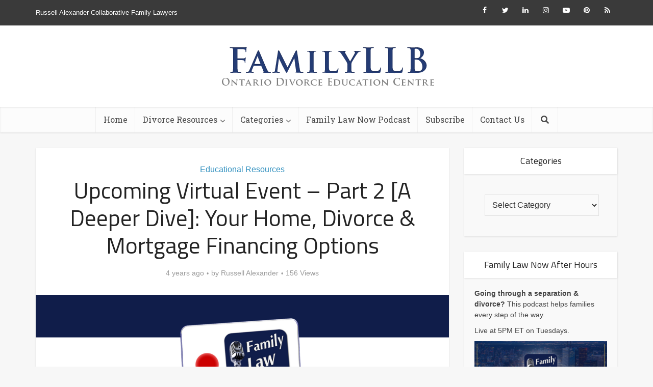

--- FILE ---
content_type: text/html; charset=UTF-8
request_url: https://familyllb.com/2021/11/17/upcoming-virtual-event-part-2-a-deeper-dive-your-home-divorce-mortgage-financing-options/
body_size: 24843
content:
<!DOCTYPE html>
<!--[if IE 8]><html class="ie8"><![endif]-->
<!--[if IE 9]><html class="ie9"><![endif]-->
<!--[if gt IE 8]><!--> <html lang="en-CA"> <!--<![endif]-->

<head>
<!-- Global site tag (gtag.js) - Google Analytics -->
<script async src="https://www.googletagmanager.com/gtag/js?id=UA-23973681-9"></script>
<script>
  window.dataLayer = window.dataLayer || [];
  function gtag(){dataLayer.push(arguments);}
  gtag('js', new Date());

  gtag('config', 'UA-23973681-9');
</script>
<meta http-equiv="Content-Type" content="text/html; charset=UTF-8" />
<meta name="viewport" content="user-scalable=yes, width=device-width, initial-scale=1.0, maximum-scale=1, minimum-scale=1">
<link rel="profile" href="https://gmpg.org/xfn/11" />
<meta name='robots' content='index, follow, max-image-preview:large, max-snippet:-1, max-video-preview:-1' />
<!-- Jetpack Site Verification Tags -->
<meta name="p:domain_verify" content="08462d044c23d1a91356dd70d86c3b9a" />

	<!-- This site is optimized with the Yoast SEO plugin v26.7 - https://yoast.com/wordpress/plugins/seo/ -->
	<title>Upcoming Virtual Event - Part 2 [A Deeper Dive]: Your Home, Divorce &amp; Mortgage Financing Options - FamilyLLB</title>
	<meta name="description" content="Family Law Now 🎙 LIVE presents a new virtual event with Ontario divorce lawyers of Russell Alexander Collaborative Family Lawyers. Your Home, Divorce" />
	<link rel="canonical" href="https://familyllb.com/2021/11/17/upcoming-virtual-event-part-2-a-deeper-dive-your-home-divorce-mortgage-financing-options/" />
	<meta property="og:locale" content="en_US" />
	<meta property="og:type" content="article" />
	<meta property="og:title" content="Upcoming Virtual Event - Part 2 [A Deeper Dive]: Your Home, Divorce &amp; Mortgage Financing Options - FamilyLLB" />
	<meta property="og:description" content="Family Law Now 🎙 LIVE presents a new virtual event with Ontario divorce lawyers of Russell Alexander Collaborative Family Lawyers. Your Home, Divorce" />
	<meta property="og:url" content="https://familyllb.com/2021/11/17/upcoming-virtual-event-part-2-a-deeper-dive-your-home-divorce-mortgage-financing-options/" />
	<meta property="og:site_name" content="FamilyLLB" />
	<meta property="article:author" content="https://www.facebook.com/RussellAlexanderFamilyLawyers/" />
	<meta property="article:published_time" content="2021-11-17T18:15:48+00:00" />
	<meta property="og:image" content="https://familyllb.com/wp-content/uploads/2021/09/Virtual-Event-Series-Blog-Post-Wordpress-Featured-Image.png" />
	<meta property="og:image:width" content="1200" />
	<meta property="og:image:height" content="628" />
	<meta property="og:image:type" content="image/png" />
	<meta name="author" content="Russell Alexander" />
	<meta name="twitter:card" content="summary_large_image" />
	<meta name="twitter:creator" content="@FamilyLLB" />
	<meta name="twitter:label1" content="Written by" />
	<meta name="twitter:data1" content="Russell Alexander" />
	<meta name="twitter:label2" content="Est. reading time" />
	<meta name="twitter:data2" content="3 minutes" />
	<script type="application/ld+json" class="yoast-schema-graph">{"@context":"https://schema.org","@graph":[{"@type":"Article","@id":"https://familyllb.com/2021/11/17/upcoming-virtual-event-part-2-a-deeper-dive-your-home-divorce-mortgage-financing-options/#article","isPartOf":{"@id":"https://familyllb.com/2021/11/17/upcoming-virtual-event-part-2-a-deeper-dive-your-home-divorce-mortgage-financing-options/"},"author":{"name":"Russell Alexander","@id":"https://familyllb.com/#/schema/person/387da4e99379384172a17c9cc0ecc6f5"},"headline":"Upcoming Virtual Event &#8211; Part 2 [A Deeper Dive]: Your Home, Divorce &#038; Mortgage Financing Options","datePublished":"2021-11-17T18:15:48+00:00","mainEntityOfPage":{"@id":"https://familyllb.com/2021/11/17/upcoming-virtual-event-part-2-a-deeper-dive-your-home-divorce-mortgage-financing-options/"},"wordCount":609,"publisher":{"@id":"https://familyllb.com/#organization"},"image":{"@id":"https://familyllb.com/2021/11/17/upcoming-virtual-event-part-2-a-deeper-dive-your-home-divorce-mortgage-financing-options/#primaryimage"},"thumbnailUrl":"https://i0.wp.com/familyllb.com/wp-content/uploads/2021/09/Virtual-Event-Series-Blog-Post-Wordpress-Featured-Image.png?fit=1200%2C628&ssl=1","articleSection":["Educational Resources"],"inLanguage":"en-CA"},{"@type":"WebPage","@id":"https://familyllb.com/2021/11/17/upcoming-virtual-event-part-2-a-deeper-dive-your-home-divorce-mortgage-financing-options/","url":"https://familyllb.com/2021/11/17/upcoming-virtual-event-part-2-a-deeper-dive-your-home-divorce-mortgage-financing-options/","name":"Upcoming Virtual Event - Part 2 [A Deeper Dive]: Your Home, Divorce & Mortgage Financing Options - FamilyLLB","isPartOf":{"@id":"https://familyllb.com/#website"},"primaryImageOfPage":{"@id":"https://familyllb.com/2021/11/17/upcoming-virtual-event-part-2-a-deeper-dive-your-home-divorce-mortgage-financing-options/#primaryimage"},"image":{"@id":"https://familyllb.com/2021/11/17/upcoming-virtual-event-part-2-a-deeper-dive-your-home-divorce-mortgage-financing-options/#primaryimage"},"thumbnailUrl":"https://i0.wp.com/familyllb.com/wp-content/uploads/2021/09/Virtual-Event-Series-Blog-Post-Wordpress-Featured-Image.png?fit=1200%2C628&ssl=1","datePublished":"2021-11-17T18:15:48+00:00","description":"Family Law Now 🎙 LIVE presents a new virtual event with Ontario divorce lawyers of Russell Alexander Collaborative Family Lawyers. Your Home, Divorce","breadcrumb":{"@id":"https://familyllb.com/2021/11/17/upcoming-virtual-event-part-2-a-deeper-dive-your-home-divorce-mortgage-financing-options/#breadcrumb"},"inLanguage":"en-CA","potentialAction":[{"@type":"ReadAction","target":["https://familyllb.com/2021/11/17/upcoming-virtual-event-part-2-a-deeper-dive-your-home-divorce-mortgage-financing-options/"]}]},{"@type":"ImageObject","inLanguage":"en-CA","@id":"https://familyllb.com/2021/11/17/upcoming-virtual-event-part-2-a-deeper-dive-your-home-divorce-mortgage-financing-options/#primaryimage","url":"https://i0.wp.com/familyllb.com/wp-content/uploads/2021/09/Virtual-Event-Series-Blog-Post-Wordpress-Featured-Image.png?fit=1200%2C628&ssl=1","contentUrl":"https://i0.wp.com/familyllb.com/wp-content/uploads/2021/09/Virtual-Event-Series-Blog-Post-Wordpress-Featured-Image.png?fit=1200%2C628&ssl=1","width":1200,"height":628,"caption":"Free Live Virtual Event Series"},{"@type":"BreadcrumbList","@id":"https://familyllb.com/2021/11/17/upcoming-virtual-event-part-2-a-deeper-dive-your-home-divorce-mortgage-financing-options/#breadcrumb","itemListElement":[{"@type":"ListItem","position":1,"name":"Home","item":"https://familyllb.com/"},{"@type":"ListItem","position":2,"name":"Upcoming Virtual Event &#8211; Part 2 [A Deeper Dive]: Your Home, Divorce &#038; Mortgage Financing Options"}]},{"@type":"WebSite","@id":"https://familyllb.com/#website","url":"https://familyllb.com/","name":"FamilyLLB","description":"Ontario Divorce Education Centre","publisher":{"@id":"https://familyllb.com/#organization"},"potentialAction":[{"@type":"SearchAction","target":{"@type":"EntryPoint","urlTemplate":"https://familyllb.com/?s={search_term_string}"},"query-input":{"@type":"PropertyValueSpecification","valueRequired":true,"valueName":"search_term_string"}}],"inLanguage":"en-CA"},{"@type":"Organization","@id":"https://familyllb.com/#organization","name":"Russell Alexander Collaborative Family Lawyers","url":"https://familyllb.com/","logo":{"@type":"ImageObject","inLanguage":"en-CA","@id":"https://familyllb.com/#/schema/logo/image/","url":"https://i0.wp.com/familyllb.com/wp-content/uploads/2019/02/logo-blue.jpg?fit=1351%2C553&ssl=1","contentUrl":"https://i0.wp.com/familyllb.com/wp-content/uploads/2019/02/logo-blue.jpg?fit=1351%2C553&ssl=1","width":1351,"height":553,"caption":"Russell Alexander Collaborative Family Lawyers"},"image":{"@id":"https://familyllb.com/#/schema/logo/image/"}},{"@type":"Person","@id":"https://familyllb.com/#/schema/person/387da4e99379384172a17c9cc0ecc6f5","name":"Russell Alexander","image":{"@type":"ImageObject","inLanguage":"en-CA","@id":"https://familyllb.com/#/schema/person/image/","url":"https://i0.wp.com/familyllb.com/wp-content/uploads/2023/03/russell-alexander-headshot.jpg?resize=96%2C96&ssl=1","contentUrl":"https://i0.wp.com/familyllb.com/wp-content/uploads/2023/03/russell-alexander-headshot.jpg?resize=96%2C96&ssl=1","caption":"Russell Alexander"},"description":"Russell Alexander is the Founder &amp; Senior Partner of Russell Alexander Collaborative Family Lawyers.","sameAs":["https://www.russellalexander.com/team/russell-alexander/","https://www.facebook.com/RussellAlexanderFamilyLawyers/","https://www.instagram.com/familyllb/","https://www.linkedin.com/in/russellialexander","https://www.pinterest.ca/teamRIA/","https://x.com/FamilyLLB","https://www.youtube.com/c/FamilyLLB","https://open.spotify.com/show/7LenbjaykKnSD76Sjqw7RK"]}]}</script>
	<!-- / Yoast SEO plugin. -->


<link rel='dns-prefetch' href='//stats.wp.com' />
<link rel='dns-prefetch' href='//fonts.googleapis.com' />
<link rel='preconnect' href='//i0.wp.com' />
<link rel="alternate" type="application/rss+xml" title="FamilyLLB &raquo; Feed" href="https://familyllb.com/feed/" />
<link rel="alternate" type="application/rss+xml" title="FamilyLLB &raquo; Comments Feed" href="https://familyllb.com/comments/feed/" />
<script type="text/javascript" id="wpp-js" src="https://familyllb.com/wp-content/plugins/wordpress-popular-posts/assets/js/wpp.min.js?ver=7.3.6" data-sampling="0" data-sampling-rate="100" data-api-url="https://familyllb.com/wp-json/wordpress-popular-posts" data-post-id="19602" data-token="4c7bb78606" data-lang="0" data-debug="0"></script>
<link rel="alternate" title="oEmbed (JSON)" type="application/json+oembed" href="https://familyllb.com/wp-json/oembed/1.0/embed?url=https%3A%2F%2Ffamilyllb.com%2F2021%2F11%2F17%2Fupcoming-virtual-event-part-2-a-deeper-dive-your-home-divorce-mortgage-financing-options%2F" />
<link rel="alternate" title="oEmbed (XML)" type="text/xml+oembed" href="https://familyllb.com/wp-json/oembed/1.0/embed?url=https%3A%2F%2Ffamilyllb.com%2F2021%2F11%2F17%2Fupcoming-virtual-event-part-2-a-deeper-dive-your-home-divorce-mortgage-financing-options%2F&#038;format=xml" />
<style id='wp-img-auto-sizes-contain-inline-css' type='text/css'>
img:is([sizes=auto i],[sizes^="auto," i]){contain-intrinsic-size:3000px 1500px}
/*# sourceURL=wp-img-auto-sizes-contain-inline-css */
</style>
<style id='wp-emoji-styles-inline-css' type='text/css'>

	img.wp-smiley, img.emoji {
		display: inline !important;
		border: none !important;
		box-shadow: none !important;
		height: 1em !important;
		width: 1em !important;
		margin: 0 0.07em !important;
		vertical-align: -0.1em !important;
		background: none !important;
		padding: 0 !important;
	}
/*# sourceURL=wp-emoji-styles-inline-css */
</style>
<style id='wp-block-library-inline-css' type='text/css'>
:root{--wp-block-synced-color:#7a00df;--wp-block-synced-color--rgb:122,0,223;--wp-bound-block-color:var(--wp-block-synced-color);--wp-editor-canvas-background:#ddd;--wp-admin-theme-color:#007cba;--wp-admin-theme-color--rgb:0,124,186;--wp-admin-theme-color-darker-10:#006ba1;--wp-admin-theme-color-darker-10--rgb:0,107,160.5;--wp-admin-theme-color-darker-20:#005a87;--wp-admin-theme-color-darker-20--rgb:0,90,135;--wp-admin-border-width-focus:2px}@media (min-resolution:192dpi){:root{--wp-admin-border-width-focus:1.5px}}.wp-element-button{cursor:pointer}:root .has-very-light-gray-background-color{background-color:#eee}:root .has-very-dark-gray-background-color{background-color:#313131}:root .has-very-light-gray-color{color:#eee}:root .has-very-dark-gray-color{color:#313131}:root .has-vivid-green-cyan-to-vivid-cyan-blue-gradient-background{background:linear-gradient(135deg,#00d084,#0693e3)}:root .has-purple-crush-gradient-background{background:linear-gradient(135deg,#34e2e4,#4721fb 50%,#ab1dfe)}:root .has-hazy-dawn-gradient-background{background:linear-gradient(135deg,#faaca8,#dad0ec)}:root .has-subdued-olive-gradient-background{background:linear-gradient(135deg,#fafae1,#67a671)}:root .has-atomic-cream-gradient-background{background:linear-gradient(135deg,#fdd79a,#004a59)}:root .has-nightshade-gradient-background{background:linear-gradient(135deg,#330968,#31cdcf)}:root .has-midnight-gradient-background{background:linear-gradient(135deg,#020381,#2874fc)}:root{--wp--preset--font-size--normal:16px;--wp--preset--font-size--huge:42px}.has-regular-font-size{font-size:1em}.has-larger-font-size{font-size:2.625em}.has-normal-font-size{font-size:var(--wp--preset--font-size--normal)}.has-huge-font-size{font-size:var(--wp--preset--font-size--huge)}.has-text-align-center{text-align:center}.has-text-align-left{text-align:left}.has-text-align-right{text-align:right}.has-fit-text{white-space:nowrap!important}#end-resizable-editor-section{display:none}.aligncenter{clear:both}.items-justified-left{justify-content:flex-start}.items-justified-center{justify-content:center}.items-justified-right{justify-content:flex-end}.items-justified-space-between{justify-content:space-between}.screen-reader-text{border:0;clip-path:inset(50%);height:1px;margin:-1px;overflow:hidden;padding:0;position:absolute;width:1px;word-wrap:normal!important}.screen-reader-text:focus{background-color:#ddd;clip-path:none;color:#444;display:block;font-size:1em;height:auto;left:5px;line-height:normal;padding:15px 23px 14px;text-decoration:none;top:5px;width:auto;z-index:100000}html :where(.has-border-color){border-style:solid}html :where([style*=border-top-color]){border-top-style:solid}html :where([style*=border-right-color]){border-right-style:solid}html :where([style*=border-bottom-color]){border-bottom-style:solid}html :where([style*=border-left-color]){border-left-style:solid}html :where([style*=border-width]){border-style:solid}html :where([style*=border-top-width]){border-top-style:solid}html :where([style*=border-right-width]){border-right-style:solid}html :where([style*=border-bottom-width]){border-bottom-style:solid}html :where([style*=border-left-width]){border-left-style:solid}html :where(img[class*=wp-image-]){height:auto;max-width:100%}:where(figure){margin:0 0 1em}html :where(.is-position-sticky){--wp-admin--admin-bar--position-offset:var(--wp-admin--admin-bar--height,0px)}@media screen and (max-width:600px){html :where(.is-position-sticky){--wp-admin--admin-bar--position-offset:0px}}

/*# sourceURL=wp-block-library-inline-css */
</style><style id='global-styles-inline-css' type='text/css'>
:root{--wp--preset--aspect-ratio--square: 1;--wp--preset--aspect-ratio--4-3: 4/3;--wp--preset--aspect-ratio--3-4: 3/4;--wp--preset--aspect-ratio--3-2: 3/2;--wp--preset--aspect-ratio--2-3: 2/3;--wp--preset--aspect-ratio--16-9: 16/9;--wp--preset--aspect-ratio--9-16: 9/16;--wp--preset--color--black: #000000;--wp--preset--color--cyan-bluish-gray: #abb8c3;--wp--preset--color--white: #ffffff;--wp--preset--color--pale-pink: #f78da7;--wp--preset--color--vivid-red: #cf2e2e;--wp--preset--color--luminous-vivid-orange: #ff6900;--wp--preset--color--luminous-vivid-amber: #fcb900;--wp--preset--color--light-green-cyan: #7bdcb5;--wp--preset--color--vivid-green-cyan: #00d084;--wp--preset--color--pale-cyan-blue: #8ed1fc;--wp--preset--color--vivid-cyan-blue: #0693e3;--wp--preset--color--vivid-purple: #9b51e0;--wp--preset--color--vce-acc: #3190bf;--wp--preset--color--vce-meta: #9b9b9b;--wp--preset--color--vce-txt: #333333;--wp--preset--color--vce-bg: #ffffff;--wp--preset--color--vce-cat-0: ;--wp--preset--gradient--vivid-cyan-blue-to-vivid-purple: linear-gradient(135deg,rgb(6,147,227) 0%,rgb(155,81,224) 100%);--wp--preset--gradient--light-green-cyan-to-vivid-green-cyan: linear-gradient(135deg,rgb(122,220,180) 0%,rgb(0,208,130) 100%);--wp--preset--gradient--luminous-vivid-amber-to-luminous-vivid-orange: linear-gradient(135deg,rgb(252,185,0) 0%,rgb(255,105,0) 100%);--wp--preset--gradient--luminous-vivid-orange-to-vivid-red: linear-gradient(135deg,rgb(255,105,0) 0%,rgb(207,46,46) 100%);--wp--preset--gradient--very-light-gray-to-cyan-bluish-gray: linear-gradient(135deg,rgb(238,238,238) 0%,rgb(169,184,195) 100%);--wp--preset--gradient--cool-to-warm-spectrum: linear-gradient(135deg,rgb(74,234,220) 0%,rgb(151,120,209) 20%,rgb(207,42,186) 40%,rgb(238,44,130) 60%,rgb(251,105,98) 80%,rgb(254,248,76) 100%);--wp--preset--gradient--blush-light-purple: linear-gradient(135deg,rgb(255,206,236) 0%,rgb(152,150,240) 100%);--wp--preset--gradient--blush-bordeaux: linear-gradient(135deg,rgb(254,205,165) 0%,rgb(254,45,45) 50%,rgb(107,0,62) 100%);--wp--preset--gradient--luminous-dusk: linear-gradient(135deg,rgb(255,203,112) 0%,rgb(199,81,192) 50%,rgb(65,88,208) 100%);--wp--preset--gradient--pale-ocean: linear-gradient(135deg,rgb(255,245,203) 0%,rgb(182,227,212) 50%,rgb(51,167,181) 100%);--wp--preset--gradient--electric-grass: linear-gradient(135deg,rgb(202,248,128) 0%,rgb(113,206,126) 100%);--wp--preset--gradient--midnight: linear-gradient(135deg,rgb(2,3,129) 0%,rgb(40,116,252) 100%);--wp--preset--font-size--small: 13px;--wp--preset--font-size--medium: 20px;--wp--preset--font-size--large: 21px;--wp--preset--font-size--x-large: 42px;--wp--preset--font-size--normal: 16px;--wp--preset--font-size--huge: 28px;--wp--preset--spacing--20: 0.44rem;--wp--preset--spacing--30: 0.67rem;--wp--preset--spacing--40: 1rem;--wp--preset--spacing--50: 1.5rem;--wp--preset--spacing--60: 2.25rem;--wp--preset--spacing--70: 3.38rem;--wp--preset--spacing--80: 5.06rem;--wp--preset--shadow--natural: 6px 6px 9px rgba(0, 0, 0, 0.2);--wp--preset--shadow--deep: 12px 12px 50px rgba(0, 0, 0, 0.4);--wp--preset--shadow--sharp: 6px 6px 0px rgba(0, 0, 0, 0.2);--wp--preset--shadow--outlined: 6px 6px 0px -3px rgb(255, 255, 255), 6px 6px rgb(0, 0, 0);--wp--preset--shadow--crisp: 6px 6px 0px rgb(0, 0, 0);}:where(.is-layout-flex){gap: 0.5em;}:where(.is-layout-grid){gap: 0.5em;}body .is-layout-flex{display: flex;}.is-layout-flex{flex-wrap: wrap;align-items: center;}.is-layout-flex > :is(*, div){margin: 0;}body .is-layout-grid{display: grid;}.is-layout-grid > :is(*, div){margin: 0;}:where(.wp-block-columns.is-layout-flex){gap: 2em;}:where(.wp-block-columns.is-layout-grid){gap: 2em;}:where(.wp-block-post-template.is-layout-flex){gap: 1.25em;}:where(.wp-block-post-template.is-layout-grid){gap: 1.25em;}.has-black-color{color: var(--wp--preset--color--black) !important;}.has-cyan-bluish-gray-color{color: var(--wp--preset--color--cyan-bluish-gray) !important;}.has-white-color{color: var(--wp--preset--color--white) !important;}.has-pale-pink-color{color: var(--wp--preset--color--pale-pink) !important;}.has-vivid-red-color{color: var(--wp--preset--color--vivid-red) !important;}.has-luminous-vivid-orange-color{color: var(--wp--preset--color--luminous-vivid-orange) !important;}.has-luminous-vivid-amber-color{color: var(--wp--preset--color--luminous-vivid-amber) !important;}.has-light-green-cyan-color{color: var(--wp--preset--color--light-green-cyan) !important;}.has-vivid-green-cyan-color{color: var(--wp--preset--color--vivid-green-cyan) !important;}.has-pale-cyan-blue-color{color: var(--wp--preset--color--pale-cyan-blue) !important;}.has-vivid-cyan-blue-color{color: var(--wp--preset--color--vivid-cyan-blue) !important;}.has-vivid-purple-color{color: var(--wp--preset--color--vivid-purple) !important;}.has-black-background-color{background-color: var(--wp--preset--color--black) !important;}.has-cyan-bluish-gray-background-color{background-color: var(--wp--preset--color--cyan-bluish-gray) !important;}.has-white-background-color{background-color: var(--wp--preset--color--white) !important;}.has-pale-pink-background-color{background-color: var(--wp--preset--color--pale-pink) !important;}.has-vivid-red-background-color{background-color: var(--wp--preset--color--vivid-red) !important;}.has-luminous-vivid-orange-background-color{background-color: var(--wp--preset--color--luminous-vivid-orange) !important;}.has-luminous-vivid-amber-background-color{background-color: var(--wp--preset--color--luminous-vivid-amber) !important;}.has-light-green-cyan-background-color{background-color: var(--wp--preset--color--light-green-cyan) !important;}.has-vivid-green-cyan-background-color{background-color: var(--wp--preset--color--vivid-green-cyan) !important;}.has-pale-cyan-blue-background-color{background-color: var(--wp--preset--color--pale-cyan-blue) !important;}.has-vivid-cyan-blue-background-color{background-color: var(--wp--preset--color--vivid-cyan-blue) !important;}.has-vivid-purple-background-color{background-color: var(--wp--preset--color--vivid-purple) !important;}.has-black-border-color{border-color: var(--wp--preset--color--black) !important;}.has-cyan-bluish-gray-border-color{border-color: var(--wp--preset--color--cyan-bluish-gray) !important;}.has-white-border-color{border-color: var(--wp--preset--color--white) !important;}.has-pale-pink-border-color{border-color: var(--wp--preset--color--pale-pink) !important;}.has-vivid-red-border-color{border-color: var(--wp--preset--color--vivid-red) !important;}.has-luminous-vivid-orange-border-color{border-color: var(--wp--preset--color--luminous-vivid-orange) !important;}.has-luminous-vivid-amber-border-color{border-color: var(--wp--preset--color--luminous-vivid-amber) !important;}.has-light-green-cyan-border-color{border-color: var(--wp--preset--color--light-green-cyan) !important;}.has-vivid-green-cyan-border-color{border-color: var(--wp--preset--color--vivid-green-cyan) !important;}.has-pale-cyan-blue-border-color{border-color: var(--wp--preset--color--pale-cyan-blue) !important;}.has-vivid-cyan-blue-border-color{border-color: var(--wp--preset--color--vivid-cyan-blue) !important;}.has-vivid-purple-border-color{border-color: var(--wp--preset--color--vivid-purple) !important;}.has-vivid-cyan-blue-to-vivid-purple-gradient-background{background: var(--wp--preset--gradient--vivid-cyan-blue-to-vivid-purple) !important;}.has-light-green-cyan-to-vivid-green-cyan-gradient-background{background: var(--wp--preset--gradient--light-green-cyan-to-vivid-green-cyan) !important;}.has-luminous-vivid-amber-to-luminous-vivid-orange-gradient-background{background: var(--wp--preset--gradient--luminous-vivid-amber-to-luminous-vivid-orange) !important;}.has-luminous-vivid-orange-to-vivid-red-gradient-background{background: var(--wp--preset--gradient--luminous-vivid-orange-to-vivid-red) !important;}.has-very-light-gray-to-cyan-bluish-gray-gradient-background{background: var(--wp--preset--gradient--very-light-gray-to-cyan-bluish-gray) !important;}.has-cool-to-warm-spectrum-gradient-background{background: var(--wp--preset--gradient--cool-to-warm-spectrum) !important;}.has-blush-light-purple-gradient-background{background: var(--wp--preset--gradient--blush-light-purple) !important;}.has-blush-bordeaux-gradient-background{background: var(--wp--preset--gradient--blush-bordeaux) !important;}.has-luminous-dusk-gradient-background{background: var(--wp--preset--gradient--luminous-dusk) !important;}.has-pale-ocean-gradient-background{background: var(--wp--preset--gradient--pale-ocean) !important;}.has-electric-grass-gradient-background{background: var(--wp--preset--gradient--electric-grass) !important;}.has-midnight-gradient-background{background: var(--wp--preset--gradient--midnight) !important;}.has-small-font-size{font-size: var(--wp--preset--font-size--small) !important;}.has-medium-font-size{font-size: var(--wp--preset--font-size--medium) !important;}.has-large-font-size{font-size: var(--wp--preset--font-size--large) !important;}.has-x-large-font-size{font-size: var(--wp--preset--font-size--x-large) !important;}
/*# sourceURL=global-styles-inline-css */
</style>

<style id='classic-theme-styles-inline-css' type='text/css'>
/*! This file is auto-generated */
.wp-block-button__link{color:#fff;background-color:#32373c;border-radius:9999px;box-shadow:none;text-decoration:none;padding:calc(.667em + 2px) calc(1.333em + 2px);font-size:1.125em}.wp-block-file__button{background:#32373c;color:#fff;text-decoration:none}
/*# sourceURL=/wp-includes/css/classic-themes.min.css */
</style>
<link rel='stylesheet' id='mpp_gutenberg-css' href='https://familyllb.com/wp-content/plugins/metronet-profile-picture/dist/blocks.style.build.css?ver=2.6.3' type='text/css' media='all' />
<link rel='stylesheet' id='mks_shortcodes_simple_line_icons-css' href='https://familyllb.com/wp-content/plugins/meks-flexible-shortcodes/css/simple-line/simple-line-icons.css?ver=1.3.8' type='text/css' media='screen' />
<link rel='stylesheet' id='mks_shortcodes_css-css' href='https://familyllb.com/wp-content/plugins/meks-flexible-shortcodes/css/style.css?ver=1.3.8' type='text/css' media='screen' />
<link rel='stylesheet' id='wordpress-popular-posts-css-css' href='https://familyllb.com/wp-content/plugins/wordpress-popular-posts/assets/css/wpp.css?ver=7.3.6' type='text/css' media='all' />
<link rel='stylesheet' id='vce-fonts-css' href='https://fonts.googleapis.com/css?family=Titillium+Web%3A400%7CRoboto+Slab%3A400&#038;subset=latin&#038;ver=2.9' type='text/css' media='all' />
<link rel='stylesheet' id='vce-style-css' href='https://familyllb.com/wp-content/themes/voice/assets/css/min.css?ver=2.9' type='text/css' media='all' />
<style id='vce-style-inline-css' type='text/css'>
body, button, input, select, textarea {font-size: 1.6rem;}.vce-single .entry-headline p{font-size: 2.2rem;}.main-navigation a{font-size: 1.6rem;}.sidebar .widget-title{font-size: 1.8rem;}.sidebar .widget, .vce-lay-c .entry-content, .vce-lay-h .entry-content {font-size: 1.4rem;}.vce-featured-link-article{font-size: 5.2rem;}.vce-featured-grid-big.vce-featured-grid .vce-featured-link-article{font-size: 3.4rem;}.vce-featured-grid .vce-featured-link-article{font-size: 2.2rem;}h1 { font-size: 4.5rem; }h2 { font-size: 4.0rem; }h3 { font-size: 3.5rem; }h4 { font-size: 2.5rem; }h5 { font-size: 2.0rem; }h6 { font-size: 1.8rem; }.comment-reply-title, .main-box-title{font-size: 2.2rem;}h1.entry-title{font-size: 4.5rem;}.vce-lay-a .entry-title a{font-size: 3.4rem;}.vce-lay-b .entry-title{font-size: 2.4rem;}.vce-lay-c .entry-title, .vce-sid-none .vce-lay-c .entry-title{font-size: 2.2rem;}.vce-lay-d .entry-title{font-size: 1.5rem;}.vce-lay-e .entry-title{font-size: 1.4rem;}.vce-lay-f .entry-title{font-size: 1.4rem;}.vce-lay-g .entry-title a, .vce-lay-g .entry-title a:hover{font-size: 3.0rem;}.vce-lay-h .entry-title{font-size: 2.4rem;}.entry-meta div,.entry-meta div a,.vce-lay-g .meta-item,.vce-lay-c .meta-item{font-size: 1.4rem;}.vce-lay-d .meta-category a,.vce-lay-d .entry-meta div,.vce-lay-d .entry-meta div a,.vce-lay-e .entry-meta div,.vce-lay-e .entry-meta div a,.vce-lay-e .fn,.vce-lay-e .meta-item{font-size: 1.3rem;}body {background-color:#f7f7f7;}body,.mks_author_widget h3,.site-description,.meta-category a,textarea {font-family: Arial, Helvetica, sans-serif;font-weight: 400;}h1,h2,h3,h4,h5,h6,blockquote,.vce-post-link,.site-title,.site-title a,.main-box-title,.comment-reply-title,.entry-title a,.vce-single .entry-headline p,.vce-prev-next-link,.author-title,.mks_pullquote,.widget_rss ul li .rsswidget,#bbpress-forums .bbp-forum-title,#bbpress-forums .bbp-topic-permalink {font-family: 'Titillium Web';font-weight: 400;}.main-navigation a,.sidr a{font-family: 'Roboto Slab';font-weight: 400;}.vce-single .entry-content,.vce-single .entry-headline,.vce-single .entry-footer,.vce-share-bar {width: 600px;}.vce-lay-a .lay-a-content{width: 600px;max-width: 600px;}.vce-page .entry-content,.vce-page .entry-title-page {width: 600px;}.vce-sid-none .vce-single .entry-content,.vce-sid-none .vce-single .entry-headline,.vce-sid-none .vce-single .entry-footer {width: 600px;}.vce-sid-none .vce-page .entry-content,.vce-sid-none .vce-page .entry-title-page,.error404 .entry-content {width: 600px;max-width: 600px;}body, button, input, select, textarea{color: #333333;}h1,h2,h3,h4,h5,h6,.entry-title a,.prev-next-nav a,#bbpress-forums .bbp-forum-title, #bbpress-forums .bbp-topic-permalink,.woocommerce ul.products li.product .price .amount{color: #232323;}a,.entry-title a:hover,.vce-prev-next-link:hover,.vce-author-links a:hover,.required,.error404 h4,.prev-next-nav a:hover,#bbpress-forums .bbp-forum-title:hover, #bbpress-forums .bbp-topic-permalink:hover,.woocommerce ul.products li.product h3:hover,.woocommerce ul.products li.product h3:hover mark,.main-box-title a:hover{color: #3190bf;}.vce-square,.vce-main-content .mejs-controls .mejs-time-rail .mejs-time-current,button,input[type="button"],input[type="reset"],input[type="submit"],.vce-button,.pagination-wapper a,#vce-pagination .next.page-numbers,#vce-pagination .prev.page-numbers,#vce-pagination .page-numbers,#vce-pagination .page-numbers.current,.vce-link-pages a,#vce-pagination a,.vce-load-more a,.vce-slider-pagination .owl-nav > div,.vce-mega-menu-posts-wrap .owl-nav > div,.comment-reply-link:hover,.vce-featured-section a,.vce-lay-g .vce-featured-info .meta-category a,.vce-404-menu a,.vce-post.sticky .meta-image:before,#vce-pagination .page-numbers:hover,#bbpress-forums .bbp-pagination .current,#bbpress-forums .bbp-pagination a:hover,.woocommerce #respond input#submit,.woocommerce a.button,.woocommerce button.button,.woocommerce input.button,.woocommerce ul.products li.product .added_to_cart,.woocommerce #respond input#submit:hover,.woocommerce a.button:hover,.woocommerce button.button:hover,.woocommerce input.button:hover,.woocommerce ul.products li.product .added_to_cart:hover,.woocommerce #respond input#submit.alt,.woocommerce a.button.alt,.woocommerce button.button.alt,.woocommerce input.button.alt,.woocommerce #respond input#submit.alt:hover, .woocommerce a.button.alt:hover, .woocommerce button.button.alt:hover, .woocommerce input.button.alt:hover,.woocommerce span.onsale,.woocommerce .widget_price_filter .ui-slider .ui-slider-range,.woocommerce .widget_price_filter .ui-slider .ui-slider-handle,.comments-holder .navigation .page-numbers.current,.vce-lay-a .vce-read-more:hover,.vce-lay-c .vce-read-more:hover{background-color: #3190bf;}#vce-pagination .page-numbers,.comments-holder .navigation .page-numbers{background: transparent;color: #3190bf;border: 1px solid #3190bf;}.comments-holder .navigation .page-numbers:hover{background: #3190bf;border: 1px solid #3190bf;}.bbp-pagination-links a{background: transparent;color: #3190bf;border: 1px solid #3190bf !important;}#vce-pagination .page-numbers.current,.bbp-pagination-links span.current,.comments-holder .navigation .page-numbers.current{border: 1px solid #3190bf;}.widget_categories .cat-item:before,.widget_categories .cat-item .count{background: #3190bf;}.comment-reply-link,.vce-lay-a .vce-read-more,.vce-lay-c .vce-read-more{border: 1px solid #3190bf;}.entry-meta div,.entry-meta-count,.entry-meta div a,.comment-metadata a,.meta-category span,.meta-author-wrapped,.wp-caption .wp-caption-text,.widget_rss .rss-date,.sidebar cite,.site-footer cite,.sidebar .vce-post-list .entry-meta div,.sidebar .vce-post-list .entry-meta div a,.sidebar .vce-post-list .fn,.sidebar .vce-post-list .fn a,.site-footer .vce-post-list .entry-meta div,.site-footer .vce-post-list .entry-meta div a,.site-footer .vce-post-list .fn,.site-footer .vce-post-list .fn a,#bbpress-forums .bbp-topic-started-by,#bbpress-forums .bbp-topic-started-in,#bbpress-forums .bbp-forum-info .bbp-forum-content,#bbpress-forums p.bbp-topic-meta,span.bbp-admin-links a,.bbp-reply-post-date,#bbpress-forums li.bbp-header,#bbpress-forums li.bbp-footer,.woocommerce .woocommerce-result-count,.woocommerce .product_meta{color: #9b9b9b;}.main-box-title, .comment-reply-title, .main-box-head{background: #ffffff;color: #101d4a;}.main-box-title a{color: #101d4a;}.sidebar .widget .widget-title a{color: #101d4a;}.main-box,.comment-respond,.prev-next-nav{background: #eaeaea;}.vce-post,ul.comment-list > li.comment,.main-box-single,.ie8 .vce-single,#disqus_thread,.vce-author-card,.vce-author-card .vce-content-outside,.mks-bredcrumbs-container,ul.comment-list > li.pingback{background: #ffffff;}.mks_tabs.horizontal .mks_tab_nav_item.active{border-bottom: 1px solid #ffffff;}.mks_tabs.horizontal .mks_tab_item,.mks_tabs.vertical .mks_tab_nav_item.active,.mks_tabs.horizontal .mks_tab_nav_item.active{background: #ffffff;}.mks_tabs.vertical .mks_tab_nav_item.active{border-right: 1px solid #ffffff;}#vce-pagination,.vce-slider-pagination .owl-controls,.vce-content-outside,.comments-holder .navigation{background: #f3f3f3;}.sidebar .widget-title{background: #ffffff;color: #232323;}.sidebar .widget{background: #f9f9f9;}.sidebar .widget,.sidebar .widget li a,.sidebar .mks_author_widget h3 a,.sidebar .mks_author_widget h3,.sidebar .vce-search-form .vce-search-input,.sidebar .vce-search-form .vce-search-input:focus{color: #444444;}.sidebar .widget li a:hover,.sidebar .widget a,.widget_nav_menu li.menu-item-has-children:hover:after,.widget_pages li.page_item_has_children:hover:after{color: #d37a37;}.sidebar .tagcloud a {border: 1px solid #d37a37;}.sidebar .mks_author_link,.sidebar .tagcloud a:hover,.sidebar .mks_themeforest_widget .more,.sidebar button,.sidebar input[type="button"],.sidebar input[type="reset"],.sidebar input[type="submit"],.sidebar .vce-button,.sidebar .bbp_widget_login .button{background-color: #d37a37;}.sidebar .mks_author_widget .mks_autor_link_wrap,.sidebar .mks_themeforest_widget .mks_read_more,.widget .meks-instagram-follow-link {background: #f3f3f3;}.sidebar #wp-calendar caption,.sidebar .recentcomments,.sidebar .post-date,.sidebar #wp-calendar tbody{color: rgba(68,68,68,0.7);}.site-footer{background: #373941;}.site-footer .widget-title{color: #ffffff;}.site-footer,.site-footer .widget,.site-footer .widget li a,.site-footer .mks_author_widget h3 a,.site-footer .mks_author_widget h3,.site-footer .vce-search-form .vce-search-input,.site-footer .vce-search-form .vce-search-input:focus{color: #f9f9f9;}.site-footer .widget li a:hover,.site-footer .widget a,.site-info a{color: #d15d36;}.site-footer .tagcloud a {border: 1px solid #d15d36;}.site-footer .mks_author_link,.site-footer .mks_themeforest_widget .more,.site-footer button,.site-footer input[type="button"],.site-footer input[type="reset"],.site-footer input[type="submit"],.site-footer .vce-button,.site-footer .tagcloud a:hover{background-color: #d15d36;}.site-footer #wp-calendar caption,.site-footer .recentcomments,.site-footer .post-date,.site-footer #wp-calendar tbody,.site-footer .site-info{color: rgba(249,249,249,0.7);}.top-header,.top-nav-menu li .sub-menu{background: #3a3a3a;}.top-header,.top-header a{color: #ffffff;}.top-header .vce-search-form .vce-search-input,.top-header .vce-search-input:focus,.top-header .vce-search-submit{color: #ffffff;}.top-header .vce-search-form .vce-search-input::-webkit-input-placeholder { color: #ffffff;}.top-header .vce-search-form .vce-search-input:-moz-placeholder { color: #ffffff;}.top-header .vce-search-form .vce-search-input::-moz-placeholder { color: #ffffff;}.top-header .vce-search-form .vce-search-input:-ms-input-placeholder { color: #ffffff;}.header-1-wrapper{height: 160px;padding-top: 15px;}.header-2-wrapper,.header-3-wrapper{height: 160px;}.header-2-wrapper .site-branding,.header-3-wrapper .site-branding{top: 15px;left: 15px;}.site-title a, .site-title a:hover{color: #232323;}.site-description{color: #aaaaaa;}.main-header{background-color: #ffffff;}.header-bottom-wrapper{background: #fcfcfc;}.vce-header-ads{margin: 35px 0;}.header-3-wrapper .nav-menu > li > a{padding: 70px 15px;}.header-sticky,.sidr{background: rgba(252,252,252,0.95);}.ie8 .header-sticky{background: #ffffff;}.main-navigation a,.nav-menu .vce-mega-menu > .sub-menu > li > a,.sidr li a,.vce-menu-parent{color: #4a4a4a;}.nav-menu > li:hover > a,.nav-menu > .current_page_item > a,.nav-menu > .current-menu-item > a,.nav-menu > .current-menu-ancestor > a,.main-navigation a.vce-item-selected,.main-navigation ul ul li:hover > a,.nav-menu ul .current-menu-item a,.nav-menu ul .current_page_item a,.vce-menu-parent:hover,.sidr li a:hover,.sidr li.sidr-class-current_page_item > a,.main-navigation li.current-menu-item.fa:before,.vce-responsive-nav{color: #ba5c0b;}#sidr-id-vce_main_navigation_menu .soc-nav-menu li a:hover {color: #ffffff;}.nav-menu > li:hover > a,.nav-menu > .current_page_item > a,.nav-menu > .current-menu-item > a,.nav-menu > .current-menu-ancestor > a,.main-navigation a.vce-item-selected,.main-navigation ul ul,.header-sticky .nav-menu > .current_page_item:hover > a,.header-sticky .nav-menu > .current-menu-item:hover > a,.header-sticky .nav-menu > .current-menu-ancestor:hover > a,.header-sticky .main-navigation a.vce-item-selected:hover{background-color: #ffffff;}.search-header-wrap ul {border-top: 2px solid #ba5c0b;}.vce-cart-icon a.vce-custom-cart span,.sidr-class-vce-custom-cart .sidr-class-vce-cart-count {background: #ba5c0b;font-family: Arial, Helvetica, sans-serif;}.vce-border-top .main-box-title{border-top: 2px solid #3190bf;}.tagcloud a:hover,.sidebar .widget .mks_author_link,.sidebar .widget.mks_themeforest_widget .more,.site-footer .widget .mks_author_link,.site-footer .widget.mks_themeforest_widget .more,.vce-lay-g .entry-meta div,.vce-lay-g .fn,.vce-lay-g .fn a{color: #FFF;}.vce-featured-header .vce-featured-header-background{opacity: 0.5}.vce-featured-grid .vce-featured-header-background,.vce-post-big .vce-post-img:after,.vce-post-slider .vce-post-img:after{opacity: 0.5}.vce-featured-grid .owl-item:hover .vce-grid-text .vce-featured-header-background,.vce-post-big li:hover .vce-post-img:after,.vce-post-slider li:hover .vce-post-img:after {opacity: 0.8}.vce-featured-grid.vce-featured-grid-big .vce-featured-header-background,.vce-post-big .vce-post-img:after,.vce-post-slider .vce-post-img:after{opacity: 0.5}.vce-featured-grid.vce-featured-grid-big .owl-item:hover .vce-grid-text .vce-featured-header-background,.vce-post-big li:hover .vce-post-img:after,.vce-post-slider li:hover .vce-post-img:after {opacity: 0.9}#back-top {background: #323232}.sidr input[type=text]{background: rgba(74,74,74,0.1);color: rgba(74,74,74,0.5);}.is-style-solid-color{background-color: #3190bf;color: #ffffff;}.wp-block-image figcaption{color: #9b9b9b;}.wp-block-cover .wp-block-cover-image-text, .wp-block-cover .wp-block-cover-text, .wp-block-cover h2, .wp-block-cover-image .wp-block-cover-image-text, .wp-block-cover-image .wp-block-cover-text, .wp-block-cover-image h2,p.has-drop-cap:not(:focus)::first-letter,p.wp-block-subhead{font-family: 'Titillium Web';font-weight: 400;}.wp-block-cover .wp-block-cover-image-text, .wp-block-cover .wp-block-cover-text, .wp-block-cover h2, .wp-block-cover-image .wp-block-cover-image-text, .wp-block-cover-image .wp-block-cover-text, .wp-block-cover-image h2{font-size: 2.5rem;}p.wp-block-subhead{font-size: 2.2rem;}.wp-block-button__link{background: #3190bf}.wp-block-search .wp-block-search__button{color: #ffffff}.meta-image:hover a img,.vce-lay-h .img-wrap:hover .meta-image > img,.img-wrp:hover img,.vce-gallery-big:hover img,.vce-gallery .gallery-item:hover img,.wp-block-gallery .blocks-gallery-item:hover img,.vce_posts_widget .vce-post-big li:hover img,.vce-featured-grid .owl-item:hover img,.vce-post-img:hover img,.mega-menu-img:hover img{-webkit-transform: scale(1.1);-moz-transform: scale(1.1);-o-transform: scale(1.1);-ms-transform: scale(1.1);transform: scale(1.1);}.has-small-font-size{ font-size: 1.2rem;}.has-large-font-size{ font-size: 1.9rem;}.has-huge-font-size{ font-size: 2.3rem;}@media(min-width: 671px){.has-small-font-size{ font-size: 1.3rem;}.has-normal-font-size{ font-size: 1.6rem;}.has-large-font-size{ font-size: 2.1rem;}.has-huge-font-size{ font-size: 2.8rem;}}.has-vce-acc-background-color{ background-color: #3190bf;}.has-vce-acc-color{ color: #3190bf;}.has-vce-meta-background-color{ background-color: #9b9b9b;}.has-vce-meta-color{ color: #9b9b9b;}.has-vce-txt-background-color{ background-color: #333333;}.has-vce-txt-color{ color: #333333;}.has-vce-bg-background-color{ background-color: #ffffff;}.has-vce-bg-color{ color: #ffffff;}.has-vce-cat-0-background-color{ background-color: ;}.has-vce-cat-0-color{ color: ;}
/*# sourceURL=vce-style-inline-css */
</style>
<link rel='stylesheet' id='vce_child_load_scripts-css' href='https://familyllb.com/wp-content/themes/familyllb2019/style.css?ver=2.9' type='text/css' media='screen' />
<link rel='stylesheet' id='meks-ads-widget-css' href='https://familyllb.com/wp-content/plugins/meks-easy-ads-widget/css/style.css?ver=2.0.9' type='text/css' media='all' />
<link rel='stylesheet' id='meks_instagram-widget-styles-css' href='https://familyllb.com/wp-content/plugins/meks-easy-instagram-widget/css/widget.css?ver=6.9' type='text/css' media='all' />
<link rel='stylesheet' id='meks-flickr-widget-css' href='https://familyllb.com/wp-content/plugins/meks-simple-flickr-widget/css/style.css?ver=1.3' type='text/css' media='all' />
<link rel='stylesheet' id='meks-author-widget-css' href='https://familyllb.com/wp-content/plugins/meks-smart-author-widget/css/style.css?ver=1.1.5' type='text/css' media='all' />
<link rel='stylesheet' id='meks-social-widget-css' href='https://familyllb.com/wp-content/plugins/meks-smart-social-widget/css/style.css?ver=1.6.5' type='text/css' media='all' />
<link rel='stylesheet' id='meks-themeforest-widget-css' href='https://familyllb.com/wp-content/plugins/meks-themeforest-smart-widget/css/style.css?ver=1.6' type='text/css' media='all' />
<link rel='stylesheet' id='meks_ess-main-css' href='https://familyllb.com/wp-content/plugins/meks-easy-social-share/assets/css/main.css?ver=1.3' type='text/css' media='all' />
<link rel='stylesheet' id='wp_review-style-css' href='https://familyllb.com/wp-content/plugins/wp-review/public/css/wp-review.css?ver=5.3.5' type='text/css' media='all' />
<script type="text/javascript" src="https://familyllb.com/wp-includes/js/jquery/jquery.min.js?ver=3.7.1" id="jquery-core-js"></script>
<script type="text/javascript" src="https://familyllb.com/wp-includes/js/jquery/jquery-migrate.min.js?ver=3.4.1" id="jquery-migrate-js"></script>
<link rel="https://api.w.org/" href="https://familyllb.com/wp-json/" /><link rel="alternate" title="JSON" type="application/json" href="https://familyllb.com/wp-json/wp/v2/posts/19602" /><link rel="EditURI" type="application/rsd+xml" title="RSD" href="https://familyllb.com/xmlrpc.php?rsd" />
<meta name="generator" content="WordPress 6.9" />
<link rel='shortlink' href='https://wp.me/p46SWQ-56a' />
<meta name="generator" content="Redux 4.5.10" /><script type="text/javascript">
(function(url){
	if(/(?:Chrome\/26\.0\.1410\.63 Safari\/537\.31|WordfenceTestMonBot)/.test(navigator.userAgent)){ return; }
	var addEvent = function(evt, handler) {
		if (window.addEventListener) {
			document.addEventListener(evt, handler, false);
		} else if (window.attachEvent) {
			document.attachEvent('on' + evt, handler);
		}
	};
	var removeEvent = function(evt, handler) {
		if (window.removeEventListener) {
			document.removeEventListener(evt, handler, false);
		} else if (window.detachEvent) {
			document.detachEvent('on' + evt, handler);
		}
	};
	var evts = 'contextmenu dblclick drag dragend dragenter dragleave dragover dragstart drop keydown keypress keyup mousedown mousemove mouseout mouseover mouseup mousewheel scroll'.split(' ');
	var logHuman = function() {
		if (window.wfLogHumanRan) { return; }
		window.wfLogHumanRan = true;
		var wfscr = document.createElement('script');
		wfscr.type = 'text/javascript';
		wfscr.async = true;
		wfscr.src = url + '&r=' + Math.random();
		(document.getElementsByTagName('head')[0]||document.getElementsByTagName('body')[0]).appendChild(wfscr);
		for (var i = 0; i < evts.length; i++) {
			removeEvent(evts[i], logHuman);
		}
	};
	for (var i = 0; i < evts.length; i++) {
		addEvent(evts[i], logHuman);
	}
})('//familyllb.com/?wordfence_lh=1&hid=4458BCE520AF3C6745722E0AB77246C6');
</script>	<style>img#wpstats{display:none}</style>
		            <style id="wpp-loading-animation-styles">@-webkit-keyframes bgslide{from{background-position-x:0}to{background-position-x:-200%}}@keyframes bgslide{from{background-position-x:0}to{background-position-x:-200%}}.wpp-widget-block-placeholder,.wpp-shortcode-placeholder{margin:0 auto;width:60px;height:3px;background:#dd3737;background:linear-gradient(90deg,#dd3737 0%,#571313 10%,#dd3737 100%);background-size:200% auto;border-radius:3px;-webkit-animation:bgslide 1s infinite linear;animation:bgslide 1s infinite linear}</style>
            <style type="text/css">.recentcomments a{display:inline !important;padding:0 !important;margin:0 !important;}</style>
<!-- Jetpack Open Graph Tags -->
<meta property="og:type" content="article" />
<meta property="og:title" content="Upcoming Virtual Event &#8211; Part 2 [A Deeper Dive]: Your Home, Divorce &#038; Mortgage Financing Options" />
<meta property="og:url" content="https://familyllb.com/2021/11/17/upcoming-virtual-event-part-2-a-deeper-dive-your-home-divorce-mortgage-financing-options/" />
<meta property="og:description" content="Family Law Now 🎙 LIVE presents a new virtual event with Ontario divorce lawyers of Russell Alexander Collaborative Family Lawyers. Your Home, Divorce &amp; Mortgage Financing Options with Russell A…" />
<meta property="article:published_time" content="2021-11-17T18:15:48+00:00" />
<meta property="article:modified_time" content="2021-11-16T18:14:48+00:00" />
<meta property="og:site_name" content="FamilyLLB" />
<meta property="og:image" content="https://i0.wp.com/familyllb.com/wp-content/uploads/2021/09/Virtual-Event-Series-Blog-Post-Wordpress-Featured-Image.png?fit=1200%2C628&#038;ssl=1" />
<meta property="og:image:width" content="1200" />
<meta property="og:image:height" content="628" />
<meta property="og:image:alt" content="Free Live Virtual Event Series" />
<meta name="twitter:text:title" content="Upcoming Virtual Event &#8211; Part 2 [A Deeper Dive]: Your Home, Divorce &#038; Mortgage Financing Options" />
<meta name="twitter:image" content="https://i0.wp.com/familyllb.com/wp-content/uploads/2021/09/Virtual-Event-Series-Blog-Post-Wordpress-Featured-Image.png?fit=1200%2C628&#038;ssl=1&#038;w=640" />
<meta name="twitter:image:alt" content="Free Live Virtual Event Series" />
<meta name="twitter:card" content="summary_large_image" />

<!-- End Jetpack Open Graph Tags -->
<link rel="icon" href="https://i0.wp.com/familyllb.com/wp-content/uploads/2019/04/cropped-familyllb.png?fit=32%2C32&#038;ssl=1" sizes="32x32" />
<link rel="icon" href="https://i0.wp.com/familyllb.com/wp-content/uploads/2019/04/cropped-familyllb.png?fit=192%2C192&#038;ssl=1" sizes="192x192" />
<link rel="apple-touch-icon" href="https://i0.wp.com/familyllb.com/wp-content/uploads/2019/04/cropped-familyllb.png?fit=180%2C180&#038;ssl=1" />
<meta name="msapplication-TileImage" content="https://i0.wp.com/familyllb.com/wp-content/uploads/2019/04/cropped-familyllb.png?fit=270%2C270&#038;ssl=1" />
</head>

<body class="wp-singular post-template-default single single-post postid-19602 single-format-standard wp-embed-responsive wp-theme-voice wp-child-theme-familyllb2019 vce-sid-right voice-v_2_9 voice-child">

<div id="vce-main">

<header id="header" class="main-header">
	
	
	
<!-- START HEADER ALERT -->
<div id="header-alert" style="display:none;">
	<div class="container">
<h3><a href="#">COVID-19 &amp; Divorce: Information Centre</a></h3>

<p style="padding-bottom:10px;">Text here...</p>     
		
<p style="padding-bottom:10px;">
<a style="color: #fff; text-decoration: none; font-weight: bold; font-size: 14px; line-height: 18px; padding: 10px; border-radius: 5px; background: #cc6600; text-align: center;" href="#">Learn More</a>		
</p>
	
</div><!--/.container-->
</div>	
<!-- END HEADER ALERT -->	
	
	
	
	
	
	
	
	<div class="top-header">
	<div class="container">

					<div class="vce-wrap-left">
					<ul id="vce_top_navigation_menu" class="top-nav-menu"><li id="menu-item-12398" class="logo-russell menu-item menu-item-type-custom menu-item-object-custom menu-item-12398"><a href="https://russellalexander.com/">Russell Alexander Collaborative Family Lawyers</a></li>
</ul>			</div>
				
					<div class="vce-wrap-right">
					<div class="menu-social-menu-container"><ul id="vce_social_menu" class="soc-nav-menu"><li id="menu-item-59" class="menu-item menu-item-type-custom menu-item-object-custom menu-item-59"><a href="https://www.facebook.com/RussellAlexanderFamilyLawyers"><span class="vce-social-name">Facebook</span></a></li>
<li id="menu-item-65" class="menu-item menu-item-type-custom menu-item-object-custom menu-item-65"><a href="https://twitter.com/familyllb"><span class="vce-social-name">Twitter</span></a></li>
<li id="menu-item-12170" class="menu-item menu-item-type-custom menu-item-object-custom menu-item-12170"><a href="https://ca.linkedin.com/pub/russell-alexander/18/ba7/450"><span class="vce-social-name">LinkedIn</span></a></li>
<li id="menu-item-216" class="menu-item menu-item-type-custom menu-item-object-custom menu-item-216"><a href="https://www.instagram.com/familyllb"><span class="vce-social-name">Instagram</span></a></li>
<li id="menu-item-217" class="menu-item menu-item-type-custom menu-item-object-custom menu-item-217"><a href="https://www.youtube.com/user/familylawlawyers"><span class="vce-social-name">YouTube</span></a></li>
<li id="menu-item-12399" class="menu-item menu-item-type-custom menu-item-object-custom menu-item-12399"><a href="https://www.pinterest.ca/teamRIA"><span class="vce-social-name">Pinterest</span></a></li>
<li id="menu-item-12400" class="menu-item menu-item-type-custom menu-item-object-custom menu-item-12400"><a href="https://familyllb.com/feed"><span class="vce-social-name">RSS</span></a></li>
</ul></div>
			</div>
		
		


	</div>
</div><div class="container header-1-wrapper header-main-area">	
		<div class="vce-res-nav">
	<a class="vce-responsive-nav" href="#sidr-main"><i class="fa fa-bars"></i></a>
</div>
<div class="site-branding">
	<span class="site-title"><a href="https://familyllb.com/" rel="home" class="has-logo"><picture class="vce-logo"><source media="(min-width: 1024px)" srcset="https://familyllb.com/wp-content/uploads/2019/09/ontario-divorce-logo.png"><source srcset="https://familyllb.com/wp-content/uploads/2019/09/ontario-divorce-logo.png"><img src="https://familyllb.com/wp-content/uploads/2019/09/ontario-divorce-logo.png" alt="FamilyLLB"></picture></a></span><span class="site-description">Ontario Divorce Education Centre</span></div></div>

<div class="header-bottom-wrapper">
	<div class="container">
		<nav id="site-navigation" class="main-navigation" role="navigation">
	<ul id="vce_main_navigation_menu" class="nav-menu"><li id="menu-item-12433" class="menu-item menu-item-type-custom menu-item-object-custom menu-item-home menu-item-12433"><a href="https://familyllb.com/">Home</a><li id="menu-item-12434" class="menu-item menu-item-type-custom menu-item-object-custom menu-item-has-children menu-item-12434"><a href="#">Divorce Resources</a>
<ul class="sub-menu">
	<li id="menu-item-24524" class="menu-item menu-item-type-post_type menu-item-object-page menu-item-24524"><a href="https://familyllb.com/torontos-top-rated-divorce-lawyers-hall-of-fame/">Toronto’s Top Rated Divorce Lawyers | Hall of Fame</a>	<li id="menu-item-12441" class="menu-item menu-item-type-taxonomy menu-item-object-category menu-item-12441 vce-cat-3359"><a href="https://familyllb.com/category/faqs/">Ontario Divorce Help FAQs</a>	<li id="menu-item-12444" class="menu-item menu-item-type-post_type menu-item-object-page menu-item-12444"><a href="https://familyllb.com/family-law-forms/">Ontario Family Law Forms</a>	<li id="menu-item-12445" class="menu-item menu-item-type-custom menu-item-object-custom menu-item-12445"><a href="https://www.russellalexander.com/divorce-information-centre/">Divorce Information Centre</a>	<li id="menu-item-12447" class="menu-item menu-item-type-custom menu-item-object-custom menu-item-12447"><a href="https://www.russellalexander.com/book/">Books</a></ul>
<li id="menu-item-15075" class="menu-item menu-item-type-custom menu-item-object-custom menu-item-has-children menu-item-15075 vce-mega-menu"><a href="#">Categories</a>
<ul class="sub-menu">
	<li id="menu-item-15076" class="menu-item menu-item-type-custom menu-item-object-custom menu-item-has-children menu-item-15076"><a href="#">Learning About Family Law</a>
	<ul class="sub-menu">
		<li id="menu-item-15079" class="menu-item menu-item-type-taxonomy menu-item-object-category current-post-ancestor current-menu-parent current-post-parent menu-item-15079 vce-cat-2037"><a href="https://familyllb.com/category/education/">Educational Resources</a>		<li id="menu-item-15080" class="menu-item menu-item-type-taxonomy menu-item-object-category menu-item-15080 vce-cat-3359"><a href="https://familyllb.com/category/faqs/">FAQs</a>		<li id="menu-item-15077" class="menu-item menu-item-type-taxonomy menu-item-object-category menu-item-15077 vce-cat-136"><a href="https://familyllb.com/category/court-cases/">Court Cases &amp; Orders</a>		<li id="menu-item-15078" class="menu-item menu-item-type-taxonomy menu-item-object-category menu-item-15078 vce-cat-1952"><a href="https://familyllb.com/category/firm-news/">News &#8211; Laws, Lawyers &amp; Law Firms</a>	</ul>
	<li id="menu-item-15086" class="menu-item menu-item-type-custom menu-item-object-custom menu-item-has-children menu-item-15086"><a href="#">Different Approaches to Divorce</a>
	<ul class="sub-menu">
		<li id="menu-item-15087" class="menu-item menu-item-type-taxonomy menu-item-object-category menu-item-15087 vce-cat-116"><a href="https://familyllb.com/category/collaborative-practice/">Collaborative Practice</a>		<li id="menu-item-15088" class="menu-item menu-item-type-taxonomy menu-item-object-category menu-item-15088 vce-cat-3368"><a href="https://familyllb.com/category/unbundled-legal-services/">Unbundled Legal Services</a>	</ul>
	<li id="menu-item-15089" class="menu-item menu-item-type-custom menu-item-object-custom menu-item-has-children menu-item-15089"><a href="#">Ending a Marriage</a>
	<ul class="sub-menu">
		<li id="menu-item-15090" class="menu-item menu-item-type-taxonomy menu-item-object-category menu-item-15090 vce-cat-3366"><a href="https://familyllb.com/category/divorce-101/">Divorce 101</a>		<li id="menu-item-15091" class="menu-item menu-item-type-taxonomy menu-item-object-category menu-item-15091 vce-cat-3372"><a href="https://familyllb.com/category/marriage-contracts/">Marriage Contracts</a>		<li id="menu-item-15092" class="menu-item menu-item-type-taxonomy menu-item-object-category menu-item-15092 vce-cat-3373"><a href="https://familyllb.com/category/separation-agreements/">Separation Agreements</a>		<li id="menu-item-15093" class="menu-item menu-item-type-taxonomy menu-item-object-category menu-item-15093 vce-cat-94"><a href="https://familyllb.com/category/affairs-adultery-spying/">Affairs, Adultery &amp; Spying</a>		<li id="menu-item-15094" class="menu-item menu-item-type-taxonomy menu-item-object-category menu-item-15094 vce-cat-3367"><a href="https://familyllb.com/category/jurisdiction/">Jurisdiction</a>		<li id="menu-item-15095" class="menu-item menu-item-type-taxonomy menu-item-object-category menu-item-15095 vce-cat-798"><a href="https://familyllb.com/category/spouse/">Spousal Support</a>		<li id="menu-item-15096" class="menu-item menu-item-type-taxonomy menu-item-object-category menu-item-15096 vce-cat-3369"><a href="https://familyllb.com/category/texting-emailing/">Texting &amp; Emailing</a>		<li id="menu-item-15097" class="menu-item menu-item-type-taxonomy menu-item-object-category menu-item-15097 vce-cat-3297"><a href="https://familyllb.com/category/violence/">Family Violence &amp; Abuse</a>	</ul>
	<li id="menu-item-15098" class="menu-item menu-item-type-custom menu-item-object-custom menu-item-has-children menu-item-15098"><a href="#">Kids &#038; Divorce</a>
	<ul class="sub-menu">
		<li id="menu-item-15100" class="menu-item menu-item-type-taxonomy menu-item-object-category menu-item-15100 vce-cat-3397"><a href="https://familyllb.com/category/child-support/">Child Support</a>		<li id="menu-item-15101" class="menu-item menu-item-type-taxonomy menu-item-object-category menu-item-15101 vce-cat-3297"><a href="https://familyllb.com/category/violence/">Family Violence &amp; Abuse</a>		<li id="menu-item-15102" class="menu-item menu-item-type-taxonomy menu-item-object-category menu-item-15102 vce-cat-3369"><a href="https://familyllb.com/category/texting-emailing/">Texting &amp; Emailing</a>	</ul>
	<li id="menu-item-15103" class="menu-item menu-item-type-custom menu-item-object-custom menu-item-has-children menu-item-15103"><a href="#">Divorce &#038; Family Finances</a>
	<ul class="sub-menu">
		<li id="menu-item-15104" class="menu-item menu-item-type-taxonomy menu-item-object-category menu-item-15104 vce-cat-3397"><a href="https://familyllb.com/category/child-support/">Child Support</a>		<li id="menu-item-15105" class="menu-item menu-item-type-taxonomy menu-item-object-category menu-item-15105 vce-cat-798"><a href="https://familyllb.com/category/spouse/">Spousal Support</a>		<li id="menu-item-15106" class="menu-item menu-item-type-taxonomy menu-item-object-category menu-item-15106 vce-cat-26"><a href="https://familyllb.com/category/division-of-family-property/">Property Division, Sharing &amp; The Matrimonial Home</a>		<li id="menu-item-15107" class="menu-item menu-item-type-taxonomy menu-item-object-category menu-item-15107 vce-cat-3370"><a href="https://familyllb.com/category/tax-implications/">Tax Implications</a>		<li id="menu-item-15108" class="menu-item menu-item-type-taxonomy menu-item-object-category menu-item-15108 vce-cat-3371"><a href="https://familyllb.com/category/saving-the-family-business/">Saving the Family Business</a>	</ul>
</ul>
<li id="menu-item-12442" class="menu-item menu-item-type-post_type menu-item-object-page menu-item-12442"><a href="https://familyllb.com/podcast/">Family Law Now Podcast</a><li id="menu-item-12436" class="menu-item menu-item-type-post_type menu-item-object-page menu-item-12436"><a href="https://familyllb.com/subscribe/">Subscribe</a><li id="menu-item-12446" class="menu-item menu-item-type-post_type menu-item-object-page menu-item-12446"><a href="https://familyllb.com/contact-us/">Contact Us</a><li class="search-header-wrap"><a class="search_header" href="javascript:void(0)"><i class="fa fa-search"></i></a><ul class="search-header-form-ul"><li><form class="vce-search-form" action="https://familyllb.com/" method="get">
	<input name="s" class="vce-search-input" size="20" type="text" value="Type here to search..." onfocus="(this.value == 'Type here to search...') && (this.value = '')" onblur="(this.value == '') && (this.value = 'Type here to search...')" placeholder="Type here to search..." />
		<button type="submit" class="vce-search-submit"><i class="fa fa-search"></i></button> 
</form></li></ul></li></ul></nav>	</div>
</div></header>

	<div id="sticky_header" class="header-sticky">
	<div class="container">
		<div class="vce-res-nav">
	<a class="vce-responsive-nav" href="#sidr-main"><i class="fa fa-bars"></i></a>
</div>
<div class="site-branding">
	<span class="site-title"><a href="https://familyllb.com/" rel="home" class="has-logo"><picture class="vce-logo"><source media="(min-width: 1024px)" srcset="https://familyllb.com/wp-content/uploads/2019/09/ontario-divorce-logo.png"><source srcset="https://familyllb.com/wp-content/uploads/2019/09/ontario-divorce-logo.png"><img src="https://familyllb.com/wp-content/uploads/2019/09/ontario-divorce-logo.png" alt="FamilyLLB"></picture></a></span></div>		<nav id="site-navigation" class="main-navigation" role="navigation">
		<ul id="vce_main_navigation_menu" class="nav-menu"><li class="menu-item menu-item-type-custom menu-item-object-custom menu-item-home menu-item-12433"><a href="https://familyllb.com/">Home</a><li class="menu-item menu-item-type-custom menu-item-object-custom menu-item-has-children menu-item-12434"><a href="#">Divorce Resources</a>
<ul class="sub-menu">
	<li class="menu-item menu-item-type-post_type menu-item-object-page menu-item-24524"><a href="https://familyllb.com/torontos-top-rated-divorce-lawyers-hall-of-fame/">Toronto’s Top Rated Divorce Lawyers | Hall of Fame</a>	<li class="menu-item menu-item-type-taxonomy menu-item-object-category menu-item-12441 vce-cat-3359"><a href="https://familyllb.com/category/faqs/">Ontario Divorce Help FAQs</a>	<li class="menu-item menu-item-type-post_type menu-item-object-page menu-item-12444"><a href="https://familyllb.com/family-law-forms/">Ontario Family Law Forms</a>	<li class="menu-item menu-item-type-custom menu-item-object-custom menu-item-12445"><a href="https://www.russellalexander.com/divorce-information-centre/">Divorce Information Centre</a>	<li class="menu-item menu-item-type-custom menu-item-object-custom menu-item-12447"><a href="https://www.russellalexander.com/book/">Books</a></ul>
<li class="menu-item menu-item-type-custom menu-item-object-custom menu-item-has-children menu-item-15075 vce-mega-menu"><a href="#">Categories</a>
<ul class="sub-menu">
	<li class="menu-item menu-item-type-custom menu-item-object-custom menu-item-has-children menu-item-15076"><a href="#">Learning About Family Law</a>
	<ul class="sub-menu">
		<li class="menu-item menu-item-type-taxonomy menu-item-object-category current-post-ancestor current-menu-parent current-post-parent menu-item-15079 vce-cat-2037"><a href="https://familyllb.com/category/education/">Educational Resources</a>		<li class="menu-item menu-item-type-taxonomy menu-item-object-category menu-item-15080 vce-cat-3359"><a href="https://familyllb.com/category/faqs/">FAQs</a>		<li class="menu-item menu-item-type-taxonomy menu-item-object-category menu-item-15077 vce-cat-136"><a href="https://familyllb.com/category/court-cases/">Court Cases &amp; Orders</a>		<li class="menu-item menu-item-type-taxonomy menu-item-object-category menu-item-15078 vce-cat-1952"><a href="https://familyllb.com/category/firm-news/">News &#8211; Laws, Lawyers &amp; Law Firms</a>	</ul>
	<li class="menu-item menu-item-type-custom menu-item-object-custom menu-item-has-children menu-item-15086"><a href="#">Different Approaches to Divorce</a>
	<ul class="sub-menu">
		<li class="menu-item menu-item-type-taxonomy menu-item-object-category menu-item-15087 vce-cat-116"><a href="https://familyllb.com/category/collaborative-practice/">Collaborative Practice</a>		<li class="menu-item menu-item-type-taxonomy menu-item-object-category menu-item-15088 vce-cat-3368"><a href="https://familyllb.com/category/unbundled-legal-services/">Unbundled Legal Services</a>	</ul>
	<li class="menu-item menu-item-type-custom menu-item-object-custom menu-item-has-children menu-item-15089"><a href="#">Ending a Marriage</a>
	<ul class="sub-menu">
		<li class="menu-item menu-item-type-taxonomy menu-item-object-category menu-item-15090 vce-cat-3366"><a href="https://familyllb.com/category/divorce-101/">Divorce 101</a>		<li class="menu-item menu-item-type-taxonomy menu-item-object-category menu-item-15091 vce-cat-3372"><a href="https://familyllb.com/category/marriage-contracts/">Marriage Contracts</a>		<li class="menu-item menu-item-type-taxonomy menu-item-object-category menu-item-15092 vce-cat-3373"><a href="https://familyllb.com/category/separation-agreements/">Separation Agreements</a>		<li class="menu-item menu-item-type-taxonomy menu-item-object-category menu-item-15093 vce-cat-94"><a href="https://familyllb.com/category/affairs-adultery-spying/">Affairs, Adultery &amp; Spying</a>		<li class="menu-item menu-item-type-taxonomy menu-item-object-category menu-item-15094 vce-cat-3367"><a href="https://familyllb.com/category/jurisdiction/">Jurisdiction</a>		<li class="menu-item menu-item-type-taxonomy menu-item-object-category menu-item-15095 vce-cat-798"><a href="https://familyllb.com/category/spouse/">Spousal Support</a>		<li class="menu-item menu-item-type-taxonomy menu-item-object-category menu-item-15096 vce-cat-3369"><a href="https://familyllb.com/category/texting-emailing/">Texting &amp; Emailing</a>		<li class="menu-item menu-item-type-taxonomy menu-item-object-category menu-item-15097 vce-cat-3297"><a href="https://familyllb.com/category/violence/">Family Violence &amp; Abuse</a>	</ul>
	<li class="menu-item menu-item-type-custom menu-item-object-custom menu-item-has-children menu-item-15098"><a href="#">Kids &#038; Divorce</a>
	<ul class="sub-menu">
		<li class="menu-item menu-item-type-taxonomy menu-item-object-category menu-item-15100 vce-cat-3397"><a href="https://familyllb.com/category/child-support/">Child Support</a>		<li class="menu-item menu-item-type-taxonomy menu-item-object-category menu-item-15101 vce-cat-3297"><a href="https://familyllb.com/category/violence/">Family Violence &amp; Abuse</a>		<li class="menu-item menu-item-type-taxonomy menu-item-object-category menu-item-15102 vce-cat-3369"><a href="https://familyllb.com/category/texting-emailing/">Texting &amp; Emailing</a>	</ul>
	<li class="menu-item menu-item-type-custom menu-item-object-custom menu-item-has-children menu-item-15103"><a href="#">Divorce &#038; Family Finances</a>
	<ul class="sub-menu">
		<li class="menu-item menu-item-type-taxonomy menu-item-object-category menu-item-15104 vce-cat-3397"><a href="https://familyllb.com/category/child-support/">Child Support</a>		<li class="menu-item menu-item-type-taxonomy menu-item-object-category menu-item-15105 vce-cat-798"><a href="https://familyllb.com/category/spouse/">Spousal Support</a>		<li class="menu-item menu-item-type-taxonomy menu-item-object-category menu-item-15106 vce-cat-26"><a href="https://familyllb.com/category/division-of-family-property/">Property Division, Sharing &amp; The Matrimonial Home</a>		<li class="menu-item menu-item-type-taxonomy menu-item-object-category menu-item-15107 vce-cat-3370"><a href="https://familyllb.com/category/tax-implications/">Tax Implications</a>		<li class="menu-item menu-item-type-taxonomy menu-item-object-category menu-item-15108 vce-cat-3371"><a href="https://familyllb.com/category/saving-the-family-business/">Saving the Family Business</a>	</ul>
</ul>
<li class="menu-item menu-item-type-post_type menu-item-object-page menu-item-12442"><a href="https://familyllb.com/podcast/">Family Law Now Podcast</a><li class="menu-item menu-item-type-post_type menu-item-object-page menu-item-12436"><a href="https://familyllb.com/subscribe/">Subscribe</a><li class="menu-item menu-item-type-post_type menu-item-object-page menu-item-12446"><a href="https://familyllb.com/contact-us/">Contact Us</a><li class="search-header-wrap"><a class="search_header" href="javascript:void(0)"><i class="fa fa-search"></i></a><ul class="search-header-form-ul"><li><form class="vce-search-form" action="https://familyllb.com/" method="get">
	<input name="s" class="vce-search-input" size="20" type="text" value="Type here to search..." onfocus="(this.value == 'Type here to search...') && (this.value = '')" onblur="(this.value == '') && (this.value = 'Type here to search...')" placeholder="Type here to search..." />
		<button type="submit" class="vce-search-submit"><i class="fa fa-search"></i></button> 
</form></li></ul></li></ul></nav>	</div>
</div>
<div id="main-wrapper">



	

<div id="content" class="container site-content vce-sid-right">
	
			
	<div id="primary" class="vce-main-content">

		<main id="main" class="main-box main-box-single">

		
			<article id="post-19602" class="vce-single post-19602 post type-post status-publish format-standard has-post-thumbnail hentry category-education">

			<header class="entry-header">
							<span class="meta-category"><a href="https://familyllb.com/category/education/" class="category-2037">Educational Resources</a></span>
			
			<h1 class="entry-title">Upcoming Virtual Event &#8211; Part 2 [A Deeper Dive]: Your Home, Divorce &#038; Mortgage Financing Options</h1>
			<div class="entry-meta"><div class="meta-item date"><span class="updated">4 years ago</span></div><div class="meta-item author"><span class="vcard author"><span class="fn">by <a href="https://familyllb.com/author/familyllb/">Russell Alexander</a></span></span></div><div class="meta-item views">156 Views</div></div>
		</header>
	
	
	
					
			 	
			 	<div class="meta-image">
					<img width="810" height="424" src="https://i0.wp.com/familyllb.com/wp-content/uploads/2021/09/Virtual-Event-Series-Blog-Post-Wordpress-Featured-Image.png?fit=810%2C424&amp;ssl=1" class="attachment-vce-lay-a size-vce-lay-a wp-post-image" alt="Free Live Virtual Event Series" decoding="async" fetchpriority="high" srcset="https://i0.wp.com/familyllb.com/wp-content/uploads/2021/09/Virtual-Event-Series-Blog-Post-Wordpress-Featured-Image.png?w=1200&amp;ssl=1 1200w, https://i0.wp.com/familyllb.com/wp-content/uploads/2021/09/Virtual-Event-Series-Blog-Post-Wordpress-Featured-Image.png?resize=300%2C157&amp;ssl=1 300w, https://i0.wp.com/familyllb.com/wp-content/uploads/2021/09/Virtual-Event-Series-Blog-Post-Wordpress-Featured-Image.png?resize=1024%2C536&amp;ssl=1 1024w, https://i0.wp.com/familyllb.com/wp-content/uploads/2021/09/Virtual-Event-Series-Blog-Post-Wordpress-Featured-Image.png?resize=768%2C402&amp;ssl=1 768w, https://i0.wp.com/familyllb.com/wp-content/uploads/2021/09/Virtual-Event-Series-Blog-Post-Wordpress-Featured-Image.png?resize=180%2C94&amp;ssl=1 180w, https://i0.wp.com/familyllb.com/wp-content/uploads/2021/09/Virtual-Event-Series-Blog-Post-Wordpress-Featured-Image.png?resize=810%2C424&amp;ssl=1 810w, https://i0.wp.com/familyllb.com/wp-content/uploads/2021/09/Virtual-Event-Series-Blog-Post-Wordpress-Featured-Image.png?resize=1140%2C597&amp;ssl=1 1140w, https://i0.wp.com/familyllb.com/wp-content/uploads/2021/09/Virtual-Event-Series-Blog-Post-Wordpress-Featured-Image.png?resize=375%2C195&amp;ssl=1 375w" sizes="(max-width: 810px) 100vw, 810px" />
									</div>

									<div class="meta-author">
					
						
							<div class="meta-author-img">
								<img width="100" height="100" src="https://i0.wp.com/familyllb.com/wp-content/uploads/2023/03/russell-alexander-headshot.jpg?fit=100%2C100&amp;ssl=1" class="avatar avatar-100 photo" alt="" decoding="async" srcset="https://i0.wp.com/familyllb.com/wp-content/uploads/2023/03/russell-alexander-headshot.jpg?w=955&amp;ssl=1 955w, https://i0.wp.com/familyllb.com/wp-content/uploads/2023/03/russell-alexander-headshot.jpg?resize=300%2C300&amp;ssl=1 300w, https://i0.wp.com/familyllb.com/wp-content/uploads/2023/03/russell-alexander-headshot.jpg?resize=150%2C150&amp;ssl=1 150w, https://i0.wp.com/familyllb.com/wp-content/uploads/2023/03/russell-alexander-headshot.jpg?resize=768%2C768&amp;ssl=1 768w, https://i0.wp.com/familyllb.com/wp-content/uploads/2023/03/russell-alexander-headshot.jpg?resize=65%2C65&amp;ssl=1 65w, https://i0.wp.com/familyllb.com/wp-content/uploads/2023/03/russell-alexander-headshot.jpg?resize=180%2C180&amp;ssl=1 180w, https://i0.wp.com/familyllb.com/wp-content/uploads/2023/03/russell-alexander-headshot.jpg?resize=810%2C810&amp;ssl=1 810w, https://i0.wp.com/familyllb.com/wp-content/uploads/2023/03/russell-alexander-headshot.jpg?resize=24%2C24&amp;ssl=1 24w, https://i0.wp.com/familyllb.com/wp-content/uploads/2023/03/russell-alexander-headshot.jpg?resize=48%2C48&amp;ssl=1 48w, https://i0.wp.com/familyllb.com/wp-content/uploads/2023/03/russell-alexander-headshot.jpg?resize=96%2C96&amp;ssl=1 96w" sizes="(max-width: 100px) 100vw, 100px" />							</div>

						
							<div class="meta-author-wrapped">Written by <span class="vcard author"><span class="fn"><a href="https://www.russellalexander.com/team/russell-alexander/">Russell Alexander</a></span></span>
								
								<span style="display:block;font-size:12px;"><a href="mailto:ria@russellalexander.com">ria@russellalexander.com</a> / (905) 655-6335</span>
							</div>						
						
						
						
						
				    </div>
								
				

				
				
				

					
                                    

	<div class="vce-share-bar">
		<ul class="vce-share-items">
			<div class="meks_ess rectangle no-labels"><a href="#" class="meks_ess-item socicon-facebook" data-url="http://www.facebook.com/sharer/sharer.php?u=https%3A%2F%2Ffamilyllb.com%2F2021%2F11%2F17%2Fupcoming-virtual-event-part-2-a-deeper-dive-your-home-divorce-mortgage-financing-options%2F&amp;t=Upcoming%20Virtual%20Event%20%E2%80%93%20Part%202%20%5BA%20Deeper%20Dive%5D%3A%20Your%20Home%2C%20Divorce%20%26%20Mortgage%20Financing%20Options"><span>Facebook</span></a><a href="#" class="meks_ess-item socicon-twitter" data-url="http://twitter.com/intent/tweet?url=https%3A%2F%2Ffamilyllb.com%2F2021%2F11%2F17%2Fupcoming-virtual-event-part-2-a-deeper-dive-your-home-divorce-mortgage-financing-options%2F&amp;text=Upcoming%20Virtual%20Event%20%E2%80%93%20Part%202%20%5BA%20Deeper%20Dive%5D%3A%20Your%20Home%2C%20Divorce%20%26%20Mortgage%20Financing%20Options"><span>X</span></a><a href="#" class="meks_ess-item socicon-linkedin" data-url="https://www.linkedin.com/cws/share?url=https%3A%2F%2Ffamilyllb.com%2F2021%2F11%2F17%2Fupcoming-virtual-event-part-2-a-deeper-dive-your-home-divorce-mortgage-financing-options%2F"><span>LinkedIn</span></a><a href="#" class="meks_ess-item socicon-reddit" data-url="http://www.reddit.com/submit?url=https%3A%2F%2Ffamilyllb.com%2F2021%2F11%2F17%2Fupcoming-virtual-event-part-2-a-deeper-dive-your-home-divorce-mortgage-financing-options%2F&amp;title=Upcoming%20Virtual%20Event%20%E2%80%93%20Part%202%20%5BA%20Deeper%20Dive%5D%3A%20Your%20Home%2C%20Divorce%20%26%20Mortgage%20Financing%20Options"><span>Reddit</span></a><a href="mailto:?subject=Upcoming%20Virtual%20Event%20%E2%80%93%20Part%202%20%5BA%20Deeper%20Dive%5D%3A%20Your%20Home%2C%20Divorce%20%26%20Mortgage%20Financing%20Options&amp;body=https%3A%2F%2Ffamilyllb.com%2F2021%2F11%2F17%2Fupcoming-virtual-event-part-2-a-deeper-dive-your-home-divorce-mortgage-financing-options%2F" class="meks_ess-item  socicon-mail prevent-share-popup "><span>Email</span></a></div>		</ul>
	</div>

                
	    
		
	<div class="entry-content">
		<p><strong>Family Law Now 🎙 LIVE</strong> presents a new virtual event with Ontario divorce lawyers of <a href="http://russellalexander.com">Russell Alexander Collaborative Family Lawyers</a>.</p>
<div class="form-group">
<h2 class="content col-md-offset-2">Your Home, Divorce &amp; Mortgage Financing Options</h2>
<h4>with Russell Alexander, Michelle Bassie Brown &amp; John Panagakos</h4>
</div>
<p>Ontario-based Collaborative Family Lawyer, Russell Alexander and mortgage agents, Michelle Bassie Brown and John Panagakos will be hosting this 1-hour live virtual event to take a deeper dive into more advanced topics on mortgage financing options for those navigating separation and divorce.</p>
<p>Attendees will have the opportunity to submit their questions for the panelists to address during the Q&amp;A portion of the presentation. As always, to respect confidentiality, audience members&#8217; identities will remain anonymous to other attendees.</p>
<p>For those who attend and submit a question, you will be eligible for a complimentary copy of Russell Alexander&#8217;s &#8220;Everything You Always Wanted to Know About Divorce: Russell Alexander&#8217;s Guide to Separation, Divorce and Family Law&#8221; E-Book and a $5 discount towards the hard copy. All proceeds of book sales will be donated to the Giving Fund in support of various community-based programs including sports, arts, culture, education, and humane societies</p>
<p>Registration is complimentary. Reserve your spot now as spaces are limited.</p>
<h2><a href="https://us02web.zoom.us/webinar/register/6516312067106/WN_Y-czhPcLQ4GQGBoxkNXpCA" target="_blank" rel="noopener">Register Now</a></h2>
<p>For a full list of our upcoming webinars, visit us <a href="https://www.russellalexander.com/2021-webinars/">HERE.</a></p>
<h4><strong>Wednesday, November 24th at 12 PM EST</strong></h4>
<p>&nbsp;</p>
<h1 style="text-align: center;">Speakers</h1>
<h4><a href="https://familyllb.com/2021/05/06/zoom-divorce-for-clients-the-modern-lawyer-webinar/russell2-2727-v2-e/" rel="attachment wp-att-11089"><img data-recalc-dims="1" loading="lazy" decoding="async" class="wp-image-18541 aligncenter" src="https://i0.wp.com/familyllb.com/wp-content/uploads/2021/05/Russell2-2727-v2-e.jpg?resize=164%2C164&#038;ssl=1" alt="Russell Alexander headshot portrait family lawyer" width="164" height="164" srcset="https://i0.wp.com/familyllb.com/wp-content/uploads/2021/05/Russell2-2727-v2-e-scaled.jpg?resize=150%2C150&amp;ssl=1 150w, https://i0.wp.com/familyllb.com/wp-content/uploads/2021/05/Russell2-2727-v2-e-scaled.jpg?resize=65%2C65&amp;ssl=1 65w, https://i0.wp.com/familyllb.com/wp-content/uploads/2021/05/Russell2-2727-v2-e-scaled.jpg?resize=24%2C24&amp;ssl=1 24w, https://i0.wp.com/familyllb.com/wp-content/uploads/2021/05/Russell2-2727-v2-e-scaled.jpg?resize=48%2C48&amp;ssl=1 48w, https://i0.wp.com/familyllb.com/wp-content/uploads/2021/05/Russell2-2727-v2-e-scaled.jpg?resize=96%2C96&amp;ssl=1 96w, https://i0.wp.com/familyllb.com/wp-content/uploads/2021/05/Russell2-2727-v2-e-scaled.jpg?resize=300%2C300&amp;ssl=1 300w, https://i0.wp.com/familyllb.com/wp-content/uploads/2021/05/Russell2-2727-v2-e-scaled.jpg?zoom=3&amp;resize=164%2C164&amp;ssl=1 492w" sizes="auto, (max-width: 164px) 100vw, 164px" /></a></h4>
<h4 style="text-align: center;">Russell Alexander</h4>
<div>
<div class="form-group">
<div class="controls col-md-6 static">
<div><span class="speaker-comment"><a href="https://www.russellalexander.com/team/russell-alexander/">Russell</a> is the Founder and Senior Partner of Russell Alexander Collaborative Family Lawyers. With over 20 years of experience, Russell offers a wealth of knowledge and expertise in Collaborative Family Law. He uses his experience with a client-focused approach by creating unique solutions for each of his clients to enable them and their families to move forward with their lives in a compassionate and collaborative manner.</span></div>
<div></div>
</div>
</div>
</div>
<div></div>
<div>
<div class="form-group">
<p><a href="https://i0.wp.com/familyllb.com/wp-content/uploads/2021/10/Michelle-Bassie-Brown-Headshot.jpg?ssl=1" rel="attachment wp-att-11089"><img data-recalc-dims="1" loading="lazy" decoding="async" class="wp-image-19452 size-thumbnail aligncenter" src="https://i0.wp.com/familyllb.com/wp-content/uploads/2021/10/Michelle-Bassie-Brown-Headshot.jpg?resize=150%2C150&#038;ssl=1" alt="Michelle Bassie Brown Headshot" width="150" height="150" srcset="https://i0.wp.com/familyllb.com/wp-content/uploads/2021/10/Michelle-Bassie-Brown-Headshot.jpg?resize=150%2C150&amp;ssl=1 150w, https://i0.wp.com/familyllb.com/wp-content/uploads/2021/10/Michelle-Bassie-Brown-Headshot.jpg?resize=65%2C65&amp;ssl=1 65w, https://i0.wp.com/familyllb.com/wp-content/uploads/2021/10/Michelle-Bassie-Brown-Headshot.jpg?resize=24%2C24&amp;ssl=1 24w, https://i0.wp.com/familyllb.com/wp-content/uploads/2021/10/Michelle-Bassie-Brown-Headshot.jpg?resize=48%2C48&amp;ssl=1 48w, https://i0.wp.com/familyllb.com/wp-content/uploads/2021/10/Michelle-Bassie-Brown-Headshot.jpg?resize=96%2C96&amp;ssl=1 96w, https://i0.wp.com/familyllb.com/wp-content/uploads/2021/10/Michelle-Bassie-Brown-Headshot.jpg?resize=300%2C300&amp;ssl=1 300w" sizes="auto, (max-width: 150px) 100vw, 150px" /></a></p>
<h4 style="text-align: center;">Michelle Bassie Brown, Mortgage Agent</h4>
<div>
<div class="form-group">
<div class="controls col-md-6 static">Michelle has been in the mortgage industry for over 25 years. She was a Vice President at CIBC overseeing its Mortgage Sales Force. Most recently Michelle has built INTREPID Mortgage team at Dominion Lending Centers. INTREPID Mortgage Team is a group of highly experienced dedicated mortgage agents located across Ontario. We offer tailored “thoughtful” service with simple, seamless, and effective mortgage solutions.</div>
</div>
</div>
<div id="content_container" class="">
<div id="content" class="main-content">
<div class="mini-layout support">
<div class="mini-layout-body">
<div id="webinar_register_container">
<form id="webinar_register_form" class="form-vertical" autocomplete="off" method="POST" novalidate="novalidate">
<div class="form-group">
<div class="controls col-md-6 static">
<div id="content_container" class="">
<div id="content" class="main-content">
<div class="mini-layout support">
<div></div>
</div>
</div>
</div>
</div>
</div>
<div class="form-group">
<div>
<div class="form-group">
<div>
<h4 style="text-align: center;"><a href="https://i0.wp.com/familyllb.com/wp-content/uploads/2021/10/John_Panagakos-Headshot.jpg?ssl=1" rel="attachment wp-att-11089"><img data-recalc-dims="1" loading="lazy" decoding="async" class="wp-image-19453 size-thumbnail aligncenter" src="https://i0.wp.com/familyllb.com/wp-content/uploads/2021/10/John_Panagakos-Headshot.jpg?resize=150%2C150&#038;ssl=1" alt="John Pangakos Headshot" width="150" height="150" srcset="https://i0.wp.com/familyllb.com/wp-content/uploads/2021/10/John_Panagakos-Headshot.jpg?resize=150%2C150&amp;ssl=1 150w, https://i0.wp.com/familyllb.com/wp-content/uploads/2021/10/John_Panagakos-Headshot.jpg?resize=65%2C65&amp;ssl=1 65w, https://i0.wp.com/familyllb.com/wp-content/uploads/2021/10/John_Panagakos-Headshot.jpg?resize=432%2C433&amp;ssl=1 432w, https://i0.wp.com/familyllb.com/wp-content/uploads/2021/10/John_Panagakos-Headshot.jpg?resize=24%2C24&amp;ssl=1 24w, https://i0.wp.com/familyllb.com/wp-content/uploads/2021/10/John_Panagakos-Headshot.jpg?resize=48%2C48&amp;ssl=1 48w, https://i0.wp.com/familyllb.com/wp-content/uploads/2021/10/John_Panagakos-Headshot.jpg?resize=96%2C96&amp;ssl=1 96w, https://i0.wp.com/familyllb.com/wp-content/uploads/2021/10/John_Panagakos-Headshot.jpg?resize=300%2C300&amp;ssl=1 300w" sizes="auto, (max-width: 150px) 100vw, 150px" /></a><strong>John Panagakos, Mortgage Agent</strong></h4>
<div id="content_container" class="">
<div id="content" class="main-content">
<div class="mini-layout support">
<div class="mini-layout-body">
<div id="webinar_register_container">
<div class="form-group">
<div class="controls col-md-6 static">
<div id="content_container" class="">
<div id="content" class="main-content">
<div class="mini-layout support">
<div class="mini-layout-body">
<div id="webinar_register_container">
<div class="form-group">
<div class="controls col-md-6 static">Licensed mortgage agent John Panagakos created the service Separation Mortgages where he’s able to assist in all aspects of financing as it pertains to a Separation. He’s the ‘Go-To’ Mortgage professional to assist with Separation Mortgage financing in Canada. John has significant insight into property matters pertaining to separating couples and will create a process and solution complemented with positive cash flow for clients. Published author and a contributing author with Lexis Nexis within the Family Law Module Series; providing the Separation and Divorce mortgage perspective. When John is not helping clients; he is known for donating backpacks filled with school supplies to kids with incarcerated parents annually and donating to Make-A-Wish Canada – when he’s not giving back you can find John at a live sporting event such as the Raptors and Blue Jays.</div>
</div>
</div>
</div>
</div>
</div>
</div>
</div>
</div>
</div>
</div>
</div>
</div>
</div>
</div>
<div></div>
<div>&#8212;</div>
</div>
</div>
</div>
</form>
</div>
</div>
</div>
</div>
</div>
</div>
</div>
<h4><strong>Here is what people saying are about <em>Family Law Now LIVE</em></strong></h4>
<p><em>&#8220;It was very informative and well done.&#8221;</em></p>
<p><em>&#8220;Great webinar, I look forward to others in the series.&#8221;</em></p>
<p><i>“Loved the clarity and practical approach of your presentations.”</i></p>
<p><em>“Great topics from great speakers – thank you!”</em></p>
<p><em>“I enjoyed that they knew what they were talking about without any hesitation to answer questions. They seemed very knowledgeable.”</em></p>
<p><i>“Thanks to RA and his team for these contributions to the family law bar and the community generally.”</i></p>
<p><em>“Lots of practical information! I also just realized how valuable it is to have everything anonymous! Very professional and informative!”</em></p>

<script type="text/javascript">
jQuery(document).ready(function($) {
	$.post('https://familyllb.com/wp-admin/admin-ajax.php', {action: 'wpt_view_count', id: '19602'});
});
</script>	</div>

	
	
	 
</article>
		
		
		</main>

<section class="main-box mbt-border-top author-box">

		<h3 class="main-box-title">Stay in Touch</h3>

		<div class="main-box-inside">

		<div class="data-content" style="margin:0;">
			<div class="data-entry-content">
		<p>Keep learning about the latest issues in Ontario family law! <a href="https://familyllb.com/subscribe/">Subscribe to our newsletter, have our latest articles delivered to your inbox</a>, or listen to our <a href="https://familyllb.com/podcast/">Podcast Family Law Now</a>.</p>
<p>Be sure to find out more about the "new normal", by visiting our <a href="https://www.russellalexander.com/covid-19/">Covid-19 and Divorce Information Centre</a>.</p>
			</div>
		</div>

		</div>

	</section>			
		
		
					
	<section class="main-box mbt-border-top author-box">

		<h3 class="main-box-title">About the author</h3>

		<div class="main-box-inside">

		<div class="data-image">
			<img width="112" height="112" src="https://i0.wp.com/familyllb.com/wp-content/uploads/2023/03/russell-alexander-headshot.jpg?fit=112%2C112&amp;ssl=1" class="avatar avatar-112 photo" alt="" decoding="async" loading="lazy" srcset="https://i0.wp.com/familyllb.com/wp-content/uploads/2023/03/russell-alexander-headshot.jpg?w=955&amp;ssl=1 955w, https://i0.wp.com/familyllb.com/wp-content/uploads/2023/03/russell-alexander-headshot.jpg?resize=300%2C300&amp;ssl=1 300w, https://i0.wp.com/familyllb.com/wp-content/uploads/2023/03/russell-alexander-headshot.jpg?resize=150%2C150&amp;ssl=1 150w, https://i0.wp.com/familyllb.com/wp-content/uploads/2023/03/russell-alexander-headshot.jpg?resize=768%2C768&amp;ssl=1 768w, https://i0.wp.com/familyllb.com/wp-content/uploads/2023/03/russell-alexander-headshot.jpg?resize=65%2C65&amp;ssl=1 65w, https://i0.wp.com/familyllb.com/wp-content/uploads/2023/03/russell-alexander-headshot.jpg?resize=180%2C180&amp;ssl=1 180w, https://i0.wp.com/familyllb.com/wp-content/uploads/2023/03/russell-alexander-headshot.jpg?resize=810%2C810&amp;ssl=1 810w, https://i0.wp.com/familyllb.com/wp-content/uploads/2023/03/russell-alexander-headshot.jpg?resize=24%2C24&amp;ssl=1 24w, https://i0.wp.com/familyllb.com/wp-content/uploads/2023/03/russell-alexander-headshot.jpg?resize=48%2C48&amp;ssl=1 48w, https://i0.wp.com/familyllb.com/wp-content/uploads/2023/03/russell-alexander-headshot.jpg?resize=96%2C96&amp;ssl=1 96w" sizes="auto, (max-width: 112px) 100vw, 112px" />		</div>
		
		<div class="data-content">
			<h4 class="author-title">Russell Alexander</h4>
			<div class="data-entry-content">
				<p>Russell Alexander is the Founder &amp; Senior Partner of Russell Alexander Collaborative Family Lawyers.</p>
			</div>
		</div>

		</div>

		<div class="vce-content-outside">
			<div class="data-links">
					<a href="https://familyllb.com/author/familyllb/" class="vce-author-link vce-button">View all posts</a>
			</div>
			<div class="vce-author-links">
				 <a href="https://www.russellalexander.com/team/russell-alexander/" target="_blank" class="fa fa-link vce-author-website"></a>							
												
												
												
												
												
												
												
															<a href="https://www.facebook.com/RussellAlexanderFamilyLawyers/" target="_blank" class="fa fa-facebook"></a>
								
												
												
												
															<a href="https://www.instagram.com/familyllb/" target="_blank" class="fa fa-instagram"></a>
								
															<a href="https://www.linkedin.com/in/russellialexander" target="_blank" class="fa fa-linkedin"></a>
								
															<a href="https://www.pinterest.ca/teamRIA/" target="_blank" class="fa fa-pinterest"></a>
								
												
												
												
												
															<a href="https://open.spotify.com/show/7LenbjaykKnSD76Sjqw7RK" target="_blank" class="fa fa-soundcloud"></a>
								
												
												
															<a href="http://FamilyLLB" target="_blank" class="fa fa-twitter"></a>
								
												
												
												
												
												
															<a href="https://www.youtube.com/c/FamilyLLB" target="_blank" class="fa fa-youtube"></a>
								
									
			</div>
		</div>

	</section>

		
					
	
	<div class="main-box vce-related-box">

	<h3 class="main-box-title">You may also like</h3>
	
	<div class="main-box-inside">

					<article class="vce-post vce-lay-c post-19579 post type-post status-publish format-standard has-post-thumbnail hentry category-education">

		 	<div class="meta-image">
			<a href="https://familyllb.com/2021/11/10/upcoming-virtual-event-common-law-separations-rights-obligations/" title="Upcoming Virtual Event &#8211; Common Law Separations: Rights &#038; Obligations">
				<img width="375" height="195" src="https://i0.wp.com/familyllb.com/wp-content/uploads/2021/09/Virtual-Event-Series-Blog-Post-Wordpress-Featured-Image.png?resize=375%2C195&amp;ssl=1" class="attachment-vce-lay-b size-vce-lay-b wp-post-image" alt="Free Live Virtual Event Series" loading="lazy" srcset="https://i0.wp.com/familyllb.com/wp-content/uploads/2021/09/Virtual-Event-Series-Blog-Post-Wordpress-Featured-Image.png?w=1200&amp;ssl=1 1200w, https://i0.wp.com/familyllb.com/wp-content/uploads/2021/09/Virtual-Event-Series-Blog-Post-Wordpress-Featured-Image.png?resize=300%2C157&amp;ssl=1 300w, https://i0.wp.com/familyllb.com/wp-content/uploads/2021/09/Virtual-Event-Series-Blog-Post-Wordpress-Featured-Image.png?resize=1024%2C536&amp;ssl=1 1024w, https://i0.wp.com/familyllb.com/wp-content/uploads/2021/09/Virtual-Event-Series-Blog-Post-Wordpress-Featured-Image.png?resize=768%2C402&amp;ssl=1 768w, https://i0.wp.com/familyllb.com/wp-content/uploads/2021/09/Virtual-Event-Series-Blog-Post-Wordpress-Featured-Image.png?resize=180%2C94&amp;ssl=1 180w, https://i0.wp.com/familyllb.com/wp-content/uploads/2021/09/Virtual-Event-Series-Blog-Post-Wordpress-Featured-Image.png?resize=810%2C424&amp;ssl=1 810w, https://i0.wp.com/familyllb.com/wp-content/uploads/2021/09/Virtual-Event-Series-Blog-Post-Wordpress-Featured-Image.png?resize=1140%2C597&amp;ssl=1 1140w, https://i0.wp.com/familyllb.com/wp-content/uploads/2021/09/Virtual-Event-Series-Blog-Post-Wordpress-Featured-Image.png?resize=375%2C195&amp;ssl=1 375w" sizes="auto, (max-width: 375px) 100vw, 375px" />							</a>
		</div>
	
	<header class="entry-header">
					<span class="meta-category"><a href="https://familyllb.com/category/education/" class="category-2037">Educational Resources</a></span>
				<h2 class="entry-title"><a href="https://familyllb.com/2021/11/10/upcoming-virtual-event-common-law-separations-rights-obligations/" title="Upcoming Virtual Event &#8211; Common Law Separations: Rights &#038; Obligations">Upcoming Virtual Event &#8211; Common Law Separations: Rights &#038; Obligations</a></h2>
			</header>

	
	</article>					<article class="vce-post vce-lay-c post-20838 post type-post status-publish format-standard has-post-thumbnail hentry category-education">

		 	<div class="meta-image">
			<a href="https://familyllb.com/2022/08/10/upcoming-virtual-event-divorced-and-separated-parents-back-to-school-tips-tricks-and-common-disputes/" title="Upcoming Virtual Event &#8211; Divorced and Separated Parents: Back to School Tips, Tricks, and Common Disputes">
				<img width="375" height="195" src="https://i0.wp.com/familyllb.com/wp-content/uploads/2021/09/Virtual-Event-Series-Blog-Post-Wordpress-Featured-Image.png?resize=375%2C195&amp;ssl=1" class="attachment-vce-lay-b size-vce-lay-b wp-post-image" alt="Free Live Virtual Event Series" loading="lazy" srcset="https://i0.wp.com/familyllb.com/wp-content/uploads/2021/09/Virtual-Event-Series-Blog-Post-Wordpress-Featured-Image.png?w=1200&amp;ssl=1 1200w, https://i0.wp.com/familyllb.com/wp-content/uploads/2021/09/Virtual-Event-Series-Blog-Post-Wordpress-Featured-Image.png?resize=300%2C157&amp;ssl=1 300w, https://i0.wp.com/familyllb.com/wp-content/uploads/2021/09/Virtual-Event-Series-Blog-Post-Wordpress-Featured-Image.png?resize=1024%2C536&amp;ssl=1 1024w, https://i0.wp.com/familyllb.com/wp-content/uploads/2021/09/Virtual-Event-Series-Blog-Post-Wordpress-Featured-Image.png?resize=768%2C402&amp;ssl=1 768w, https://i0.wp.com/familyllb.com/wp-content/uploads/2021/09/Virtual-Event-Series-Blog-Post-Wordpress-Featured-Image.png?resize=180%2C94&amp;ssl=1 180w, https://i0.wp.com/familyllb.com/wp-content/uploads/2021/09/Virtual-Event-Series-Blog-Post-Wordpress-Featured-Image.png?resize=810%2C424&amp;ssl=1 810w, https://i0.wp.com/familyllb.com/wp-content/uploads/2021/09/Virtual-Event-Series-Blog-Post-Wordpress-Featured-Image.png?resize=1140%2C597&amp;ssl=1 1140w, https://i0.wp.com/familyllb.com/wp-content/uploads/2021/09/Virtual-Event-Series-Blog-Post-Wordpress-Featured-Image.png?resize=375%2C195&amp;ssl=1 375w" sizes="auto, (max-width: 375px) 100vw, 375px" />							</a>
		</div>
	
	<header class="entry-header">
					<span class="meta-category"><a href="https://familyllb.com/category/education/" class="category-2037">Educational Resources</a></span>
				<h2 class="entry-title"><a href="https://familyllb.com/2022/08/10/upcoming-virtual-event-divorced-and-separated-parents-back-to-school-tips-tricks-and-common-disputes/" title="Upcoming Virtual Event &#8211; Divorced and Separated Parents: Back to School Tips, Tricks, and Common Disputes">Upcoming Virtual Event &#8211; Divorced and Separated Parents: Back to School Tips, Tricks, and Common Disputes</a></h2>
			</header>

	
	</article>					<article class="vce-post vce-lay-c post-22167 post type-post status-publish format-standard has-post-thumbnail hentry category-education">

		 	<div class="meta-image">
			<a href="https://familyllb.com/2023/05/17/recording-release-how-to-make-the-most-of-an-appointment-with-your-lawyer/" title="Recording Release: How to Make the Most of an Appointment with Your Lawyer">
				<img width="375" height="195" src="https://i0.wp.com/familyllb.com/wp-content/uploads/2023/01/recording-release.png?resize=375%2C195&amp;ssl=1" class="attachment-vce-lay-b size-vce-lay-b wp-post-image" alt="Family Law Now LIve Recording Release" loading="lazy" srcset="https://i0.wp.com/familyllb.com/wp-content/uploads/2023/01/recording-release.png?w=1200&amp;ssl=1 1200w, https://i0.wp.com/familyllb.com/wp-content/uploads/2023/01/recording-release.png?resize=300%2C157&amp;ssl=1 300w, https://i0.wp.com/familyllb.com/wp-content/uploads/2023/01/recording-release.png?resize=1024%2C536&amp;ssl=1 1024w, https://i0.wp.com/familyllb.com/wp-content/uploads/2023/01/recording-release.png?resize=768%2C402&amp;ssl=1 768w, https://i0.wp.com/familyllb.com/wp-content/uploads/2023/01/recording-release.png?resize=180%2C94&amp;ssl=1 180w, https://i0.wp.com/familyllb.com/wp-content/uploads/2023/01/recording-release.png?resize=810%2C424&amp;ssl=1 810w, https://i0.wp.com/familyllb.com/wp-content/uploads/2023/01/recording-release.png?resize=1140%2C597&amp;ssl=1 1140w, https://i0.wp.com/familyllb.com/wp-content/uploads/2023/01/recording-release.png?resize=375%2C195&amp;ssl=1 375w" sizes="auto, (max-width: 375px) 100vw, 375px" />							</a>
		</div>
	
	<header class="entry-header">
					<span class="meta-category"><a href="https://familyllb.com/category/education/" class="category-2037">Educational Resources</a></span>
				<h2 class="entry-title"><a href="https://familyllb.com/2023/05/17/recording-release-how-to-make-the-most-of-an-appointment-with-your-lawyer/" title="Recording Release: How to Make the Most of an Appointment with Your Lawyer">Recording Release: How to Make the Most of an Appointment with Your Lawyer</a></h2>
			</header>

	
	</article>					<article class="vce-post vce-lay-c post-6142 post type-post status-publish format-standard hentry category-education tag-5-divorce-questions-coast-to-coast-canadian-edition tag-nafisa-nazarali">

		 	<div class="meta-image">
			<a href="https://familyllb.com/2015/01/27/our-5-questions-series-returns/" title="Our 5 Questions Series Returns!">
				<img width="375" height="195" src="https://i0.wp.com/familyllb.com/wp-content/uploads/2019/09/default-post-image-familyllb.png?resize=375%2C195&amp;ssl=1" class="attachment-vce-lay-b size-vce-lay-b" alt="" loading="lazy" srcset="https://i0.wp.com/familyllb.com/wp-content/uploads/2019/09/default-post-image-familyllb.png?w=600&amp;ssl=1 600w, https://i0.wp.com/familyllb.com/wp-content/uploads/2019/09/default-post-image-familyllb.png?resize=300%2C156&amp;ssl=1 300w, https://i0.wp.com/familyllb.com/wp-content/uploads/2019/09/default-post-image-familyllb.png?resize=375%2C195&amp;ssl=1 375w" sizes="auto, (max-width: 375px) 100vw, 375px" />							</a>
		</div>
	
	<header class="entry-header">
					<span class="meta-category"><a href="https://familyllb.com/category/education/" class="category-2037">Educational Resources</a></span>
				<h2 class="entry-title"><a href="https://familyllb.com/2015/01/27/our-5-questions-series-returns/" title="Our 5 Questions Series Returns!">Our 5 Questions Series Returns!</a></h2>
			</header>

	
	</article>		
	</div>

	</div>


		
		
		

	</div>

		<aside id="sidebar" class="sidebar right">
		<div id="categories-4" class="widget widget_categories"><h4 class="widget-title">Categories</h4><form action="https://familyllb.com" method="get"><label class="screen-reader-text" for="cat">Categories</label><select  name='cat' id='cat' class='postform'>
	<option value='-1'>Select Category</option>
	<option class="level-0" value="3400">Academic Dive</option>
	<option class="level-0" value="94">Affairs, Adultery &amp; Spying</option>
	<option class="level-0" value="3416">Artificial Intelligence</option>
	<option class="level-0" value="3397">Child Support</option>
	<option class="level-0" value="116">Collaborative Practice</option>
	<option class="level-0" value="136">Court Cases &amp; Orders</option>
	<option class="level-0" value="3366">Divorce 101</option>
	<option class="level-0" value="2037">Educational Resources</option>
	<option class="level-0" value="3297">Family Violence &amp; Abuse</option>
	<option class="level-0" value="3359">FAQs</option>
	<option class="level-0" value="3415">High-Profile Cases</option>
	<option class="level-0" value="3367">Jurisdiction</option>
	<option class="level-0" value="3372">Marriage Contracts</option>
	<option class="level-0" value="1952">News &#8211; Laws, Lawyers &amp; Law Firms</option>
	<option class="level-0" value="3414">Parenting Time &amp; Decision Making</option>
	<option class="level-0" value="3191">Podcast: Family Law Now</option>
	<option class="level-0" value="26">Property Division, Sharing &amp; The Matrimonial Home</option>
	<option class="level-0" value="3371">Saving the Family Business</option>
	<option class="level-0" value="3373">Separation Agreements</option>
	<option class="level-0" value="798">Spousal Support &amp; Alimony</option>
	<option class="level-0" value="3370">Tax Implications</option>
	<option class="level-0" value="3369">Texting &amp; Emailing</option>
	<option class="level-0" value="3368">Unbundled Legal Services</option>
	<option class="level-0" value="3417">Virtual Hearings</option>
	<option class="level-0" value="590">Wills, Estate &amp; Power of Attorney</option>
</select>
</form><script type="text/javascript">
/* <![CDATA[ */

( ( dropdownId ) => {
	const dropdown = document.getElementById( dropdownId );
	function onSelectChange() {
		setTimeout( () => {
			if ( 'escape' === dropdown.dataset.lastkey ) {
				return;
			}
			if ( dropdown.value && parseInt( dropdown.value ) > 0 && dropdown instanceof HTMLSelectElement ) {
				dropdown.parentElement.submit();
			}
		}, 250 );
	}
	function onKeyUp( event ) {
		if ( 'Escape' === event.key ) {
			dropdown.dataset.lastkey = 'escape';
		} else {
			delete dropdown.dataset.lastkey;
		}
	}
	function onClick() {
		delete dropdown.dataset.lastkey;
	}
	dropdown.addEventListener( 'keyup', onKeyUp );
	dropdown.addEventListener( 'click', onClick );
	dropdown.addEventListener( 'change', onSelectChange );
})( "cat" );

//# sourceURL=WP_Widget_Categories%3A%3Awidget
/* ]]> */
</script>
</div><div id="text-3" class="widget widget_text"><h4 class="widget-title">Family Law Now After Hours</h4>			<div class="textwidget"><p><span class="TextRun SCXW83773027 BCX0" lang="EN-US" xml:lang="EN-US" data-contrast="auto"><span class="NormalTextRun SCXW83773027 BCX0"><strong>Going through a separation &amp; divorce?</strong> This podcast helps families every step of the way.</span></span></p>
<p><span class="TextRun SCXW83773027 BCX0" lang="EN-US" xml:lang="EN-US" data-contrast="auto"><span class="NormalTextRun SCXW83773027 BCX0">Live at 5PM ET on Tuesdays.</span></span></p>
<p><span class="EOP SCXW83773027 BCX0" data-ccp-props="{&quot;201341983&quot;:0,&quot;335559739&quot;:160,&quot;335559740&quot;:259}"><a href="https://youtube.com/playlist?list=PLoKLMZAP5PVfGuQ0KNnKDX3qinGKEo60c&amp;feature=shared" target="_blank" rel="noopener"><img loading="lazy" decoding="async" data-recalc-dims="1" class="alignleft wp-image-24454 size-medium" src="https://i0.wp.com/familyllb.com/wp-content/uploads/2025/03/after-hours-1280-x-720-px.png?resize=300%2C169&#038;ssl=1" alt="" width="300" height="169" srcset="https://i0.wp.com/familyllb.com/wp-content/uploads/2025/03/after-hours-1280-x-720-px.png?w=1280&amp;ssl=1 1280w, https://i0.wp.com/familyllb.com/wp-content/uploads/2025/03/after-hours-1280-x-720-px.png?resize=300%2C169&amp;ssl=1 300w, https://i0.wp.com/familyllb.com/wp-content/uploads/2025/03/after-hours-1280-x-720-px.png?resize=1024%2C576&amp;ssl=1 1024w, https://i0.wp.com/familyllb.com/wp-content/uploads/2025/03/after-hours-1280-x-720-px.png?resize=768%2C432&amp;ssl=1 768w, https://i0.wp.com/familyllb.com/wp-content/uploads/2025/03/after-hours-1280-x-720-px.png?resize=180%2C101&amp;ssl=1 180w, https://i0.wp.com/familyllb.com/wp-content/uploads/2025/03/after-hours-1280-x-720-px.png?resize=810%2C456&amp;ssl=1 810w, https://i0.wp.com/familyllb.com/wp-content/uploads/2025/03/after-hours-1280-x-720-px.png?resize=1140%2C641&amp;ssl=1 1140w" sizes="auto, (max-width: 300px) 100vw, 300px" /></a></span></p>
<p>&nbsp;</p>
</div>
		</div><div id="text-2" class="widget widget_text"><h4 class="widget-title">New Book Now Available</h4>			<div class="textwidget"><p>Take a look at practical implications of emerging technology from clients&#8217; costs to judge&#8217;s decisions in <em>Artificial Intelligence and the Legal Profession</em>.</p>
<p><a href="http://russellalexander.com/book"><br />
<img loading="lazy" decoding="async" data-recalc-dims="1" class="wp-image-22439 size-medium" src="https://i0.wp.com/familyllb.com/wp-content/uploads/2023/08/RIA-Book-Cover-AI-and-the-Legal-Profession.png?resize=200%2C300&#038;ssl=1" alt="AI and the legal profession" width="200" height="300" srcset="https://i0.wp.com/familyllb.com/wp-content/uploads/2023/08/RIA-Book-Cover-AI-and-the-Legal-Profession.png?w=1801&amp;ssl=1 1801w, https://i0.wp.com/familyllb.com/wp-content/uploads/2023/08/RIA-Book-Cover-AI-and-the-Legal-Profession.png?resize=200%2C300&amp;ssl=1 200w, https://i0.wp.com/familyllb.com/wp-content/uploads/2023/08/RIA-Book-Cover-AI-and-the-Legal-Profession.png?resize=683%2C1024&amp;ssl=1 683w, https://i0.wp.com/familyllb.com/wp-content/uploads/2023/08/RIA-Book-Cover-AI-and-the-Legal-Profession.png?resize=768%2C1151&amp;ssl=1 768w, https://i0.wp.com/familyllb.com/wp-content/uploads/2023/08/RIA-Book-Cover-AI-and-the-Legal-Profession.png?resize=1025%2C1536&amp;ssl=1 1025w, https://i0.wp.com/familyllb.com/wp-content/uploads/2023/08/RIA-Book-Cover-AI-and-the-Legal-Profession.png?resize=1366%2C2048&amp;ssl=1 1366w, https://i0.wp.com/familyllb.com/wp-content/uploads/2023/08/RIA-Book-Cover-AI-and-the-Legal-Profession.png?resize=120%2C180&amp;ssl=1 120w, https://i0.wp.com/familyllb.com/wp-content/uploads/2023/08/RIA-Book-Cover-AI-and-the-Legal-Profession.png?resize=810%2C1214&amp;ssl=1 810w, https://i0.wp.com/familyllb.com/wp-content/uploads/2023/08/RIA-Book-Cover-AI-and-the-Legal-Profession.png?resize=1140%2C1709&amp;ssl=1 1140w, https://i0.wp.com/familyllb.com/wp-content/uploads/2023/08/RIA-Book-Cover-AI-and-the-Legal-Profession.png?w=1620&amp;ssl=1 1620w" sizes="auto, (max-width: 200px) 100vw, 200px" /></a></p>
</div>
		</div><div id="custom_html-5" class="widget_text widget widget_custom_html"><h4 class="widget-title">Russell Alexander Collaborative Family Lawyers</h4><div class="textwidget custom-html-widget">FamilyLLB is written by <a href="http://www.russellalexander.com/team/russell-alexander/">Russell Alexander</a>, a Collaborative Family Lawyer based in Ontario, Canada who has helped his clients for over 25 years. <a href="https://www.russellalexander.com/practice/">Russell Alexander Collaborative Family Lawyers</a> practice in all aspects of family law.</div></div><div class="vce-sticky"><div id="vce_posts_widget-1" class="widget vce_posts_widget"><h4 class="widget-title">Related Posts</h4>
		
		<ul class="vce-post-list" data-autoplay="">

			
		 		<li>
		 					 			
		 			<a href="https://familyllb.com/2025/04/07/torontos-top-rated-divorce-lawyers-in-2025/" class="featured_image_sidebar" title="Toronto’s Top Rated Divorce Lawyers in 2025"><span class="vce-post-img"><img width="145" height="100" src="https://i0.wp.com/familyllb.com/wp-content/uploads/2025/04/Top-Divorce-Lawyers.png?resize=145%2C100&amp;ssl=1" class="attachment-vce-lay-d size-vce-lay-d wp-post-image" alt="" decoding="async" loading="lazy" srcset="https://i0.wp.com/familyllb.com/wp-content/uploads/2025/04/Top-Divorce-Lawyers.png?resize=145%2C100&amp;ssl=1 145w, https://i0.wp.com/familyllb.com/wp-content/uploads/2025/04/Top-Divorce-Lawyers.png?resize=380%2C260&amp;ssl=1 380w, https://i0.wp.com/familyllb.com/wp-content/uploads/2025/04/Top-Divorce-Lawyers.png?resize=634%2C433&amp;ssl=1 634w, https://i0.wp.com/familyllb.com/wp-content/uploads/2025/04/Top-Divorce-Lawyers.png?zoom=2&amp;resize=145%2C100&amp;ssl=1 290w, https://i0.wp.com/familyllb.com/wp-content/uploads/2025/04/Top-Divorce-Lawyers.png?zoom=3&amp;resize=145%2C100&amp;ssl=1 435w" sizes="auto, (max-width: 145px) 100vw, 145px" /></span></a>
		 			<div class="vce-posts-wrap">
		 							 			<a href="https://familyllb.com/2025/04/07/torontos-top-rated-divorce-lawyers-in-2025/" title="Toronto’s Top Rated Divorce Lawyers in 2025" class="vce-post-link">Toronto’s Top Rated Divorce Lawyers in 2025</a>
			 					 			</div>
		 		</li>
			
		 		<li>
		 					 			
		 			<a href="https://familyllb.com/2025/02/14/valentines-day-and-divorce-a-bittersweet-reminder/" class="featured_image_sidebar" title="Valentine’s Day and Divorce: A Bittersweet Reminder"><span class="vce-post-img"><img width="145" height="100" src="https://i0.wp.com/familyllb.com/wp-content/uploads/2025/02/pexels-cottonbro-6551792-scaled.jpg?resize=145%2C100&amp;ssl=1" class="attachment-vce-lay-d size-vce-lay-d wp-post-image" alt="" decoding="async" loading="lazy" srcset="https://i0.wp.com/familyllb.com/wp-content/uploads/2025/02/pexels-cottonbro-6551792-scaled.jpg?resize=145%2C100&amp;ssl=1 145w, https://i0.wp.com/familyllb.com/wp-content/uploads/2025/02/pexels-cottonbro-6551792-scaled.jpg?resize=380%2C260&amp;ssl=1 380w, https://i0.wp.com/familyllb.com/wp-content/uploads/2025/02/pexels-cottonbro-6551792-scaled.jpg?resize=634%2C433&amp;ssl=1 634w, https://i0.wp.com/familyllb.com/wp-content/uploads/2025/02/pexels-cottonbro-6551792-scaled.jpg?zoom=2&amp;resize=145%2C100&amp;ssl=1 290w, https://i0.wp.com/familyllb.com/wp-content/uploads/2025/02/pexels-cottonbro-6551792-scaled.jpg?zoom=3&amp;resize=145%2C100&amp;ssl=1 435w" sizes="auto, (max-width: 145px) 100vw, 145px" /></span></a>
		 			<div class="vce-posts-wrap">
		 							 			<a href="https://familyllb.com/2025/02/14/valentines-day-and-divorce-a-bittersweet-reminder/" title="Valentine’s Day and Divorce: A Bittersweet Reminder" class="vce-post-link">Valentine’s Day and Divorce: A Bittersweet Reminder</a>
			 					 			</div>
		 		</li>
			
		 		<li>
		 					 			
		 			<a href="https://familyllb.com/2025/01/23/understanding-financial-disclosure-for-support-issues-in-family-law-cases/" class="featured_image_sidebar" title="Understanding Financial Disclosure for Support Issues in Family Law Cases"><span class="vce-post-img"><img width="145" height="100" src="https://i0.wp.com/familyllb.com/wp-content/uploads/2025/01/pexels-mikhail-nilov-6963857-scaled.jpg?resize=145%2C100&amp;ssl=1" class="attachment-vce-lay-d size-vce-lay-d wp-post-image" alt="" decoding="async" loading="lazy" srcset="https://i0.wp.com/familyllb.com/wp-content/uploads/2025/01/pexels-mikhail-nilov-6963857-scaled.jpg?resize=145%2C100&amp;ssl=1 145w, https://i0.wp.com/familyllb.com/wp-content/uploads/2025/01/pexels-mikhail-nilov-6963857-scaled.jpg?resize=380%2C260&amp;ssl=1 380w, https://i0.wp.com/familyllb.com/wp-content/uploads/2025/01/pexels-mikhail-nilov-6963857-scaled.jpg?resize=634%2C433&amp;ssl=1 634w, https://i0.wp.com/familyllb.com/wp-content/uploads/2025/01/pexels-mikhail-nilov-6963857-scaled.jpg?zoom=2&amp;resize=145%2C100&amp;ssl=1 290w, https://i0.wp.com/familyllb.com/wp-content/uploads/2025/01/pexels-mikhail-nilov-6963857-scaled.jpg?zoom=3&amp;resize=145%2C100&amp;ssl=1 435w" sizes="auto, (max-width: 145px) 100vw, 145px" /></span></a>
		 			<div class="vce-posts-wrap">
		 							 			<a href="https://familyllb.com/2025/01/23/understanding-financial-disclosure-for-support-issues-in-family-law-cases/" title="Understanding Financial Disclosure for Support Issues in Family Law Cases" class="vce-post-link">Understanding Financial Disclosure for Support Issues in Family Law Cases</a>
			 					 			</div>
		 		</li>
			
		 		<li>
		 					 			
		 			<a href="https://familyllb.com/2025/05/08/the-role-of-a-court-services-officer-cso-in-the-ontario-superior-court/" class="featured_image_sidebar" title="The Role of a Court Services Officer (CSO) in the Ontario Superior Court"><span class="vce-post-img"><img width="145" height="100" src="https://i0.wp.com/familyllb.com/wp-content/uploads/2025/03/pexels-kindelmedia-7714765-scaled.jpg?resize=145%2C100&amp;ssl=1" class="attachment-vce-lay-d size-vce-lay-d wp-post-image" alt="" decoding="async" loading="lazy" srcset="https://i0.wp.com/familyllb.com/wp-content/uploads/2025/03/pexels-kindelmedia-7714765-scaled.jpg?resize=145%2C100&amp;ssl=1 145w, https://i0.wp.com/familyllb.com/wp-content/uploads/2025/03/pexels-kindelmedia-7714765-scaled.jpg?resize=380%2C260&amp;ssl=1 380w, https://i0.wp.com/familyllb.com/wp-content/uploads/2025/03/pexels-kindelmedia-7714765-scaled.jpg?resize=634%2C433&amp;ssl=1 634w, https://i0.wp.com/familyllb.com/wp-content/uploads/2025/03/pexels-kindelmedia-7714765-scaled.jpg?zoom=2&amp;resize=145%2C100&amp;ssl=1 290w, https://i0.wp.com/familyllb.com/wp-content/uploads/2025/03/pexels-kindelmedia-7714765-scaled.jpg?zoom=3&amp;resize=145%2C100&amp;ssl=1 435w" sizes="auto, (max-width: 145px) 100vw, 145px" /></span></a>
		 			<div class="vce-posts-wrap">
		 							 			<a href="https://familyllb.com/2025/05/08/the-role-of-a-court-services-officer-cso-in-the-ontario-superior-court/" title="The Role of a Court Services Officer (CSO) in the Ontario Superior Court" class="vce-post-link">The Role of a Court Services Officer (CSO) in the Ontario Superior Court</a>
			 					 			</div>
		 		</li>
			
		  </ul>
		
		
		</div></div>	</aside>

</div>




	<footer id="footer" class="site-footer">

				<div class="container">
			<div class="container-fix">
										<div class="bit-3">
					<div id="custom_html-6" class="widget_text widget widget_custom_html"><h4 class="widget-title">Contact Us</h4><div class="textwidget custom-html-widget"><p style="margin:20px 0;"><a href="http://www.russellalexander.com/"><img src="/wp-content/themes/familyllb2019/images/logo-russell-white-400x79.png" alt="Russell Alexander Collaborative Family Lawyers" style="max-width:280px;" /></a></p>

<p style="font-size:20px;">	
<a href="tel:9056556335" style="color:#fff;">905 655 6335</a></p>

<p><img src="/wp-content/uploads/2025/04/canada.png" alt="Canada" style="max-height:24px;" /></p>

<ul>
		<li><a href="https://www.russellalexander.com/toronto/">Toronto</a></li>
	<li><a href="https://www.russellalexander.com/concord/">Concord</a></li>
		<li><a href="https://www.russellalexander.com/markham/">Markham</a></li>
	<li><a href="https://www.russellalexander.com/whitby/">Whitby</a></li>
	<li><a href="https://www.russellalexander.com/oshawa/">Oshawa</a></li>
	<li><a href="https://www.russellalexander.com/lindsay/">Lindsay</a></li>
	<li><a href="https://www.russellalexander.com/peterborough/">Peterborough</a></li>
	<li><a href="https://www.russellalexander.com/kingston/">Kingston</a></li>
</ul></div></div>				</div>
							<div class="bit-3">
					<div id="vce_posts_widget-7" class="widget vce_posts_widget"><h4 class="widget-title">Featured</h4>
		
		<ul class="vce-post-list" data-autoplay="">

			
		 		<li>
		 					 			
		 			<a href="https://familyllb.com/2025/10/02/new-federal-child-support-tables-effective-october-1-2025/" class="featured_image_sidebar" title="New Federal Child Support Tables Effective October 1, 2025"><span class="vce-post-img"><img width="145" height="100" src="https://i0.wp.com/familyllb.com/wp-content/uploads/2025/10/pexels-matilda-wormwood-7484916-scaled.jpg?resize=145%2C100&amp;ssl=1" class="attachment-vce-lay-d size-vce-lay-d wp-post-image" alt="" decoding="async" loading="lazy" srcset="https://i0.wp.com/familyllb.com/wp-content/uploads/2025/10/pexels-matilda-wormwood-7484916-scaled.jpg?resize=145%2C100&amp;ssl=1 145w, https://i0.wp.com/familyllb.com/wp-content/uploads/2025/10/pexels-matilda-wormwood-7484916-scaled.jpg?resize=380%2C260&amp;ssl=1 380w, https://i0.wp.com/familyllb.com/wp-content/uploads/2025/10/pexels-matilda-wormwood-7484916-scaled.jpg?resize=634%2C433&amp;ssl=1 634w, https://i0.wp.com/familyllb.com/wp-content/uploads/2025/10/pexels-matilda-wormwood-7484916-scaled.jpg?zoom=2&amp;resize=145%2C100&amp;ssl=1 290w, https://i0.wp.com/familyllb.com/wp-content/uploads/2025/10/pexels-matilda-wormwood-7484916-scaled.jpg?zoom=3&amp;resize=145%2C100&amp;ssl=1 435w" sizes="auto, (max-width: 145px) 100vw, 145px" /></span></a>
		 			<div class="vce-posts-wrap">
		 							 			<a href="https://familyllb.com/2025/10/02/new-federal-child-support-tables-effective-october-1-2025/" title="New Federal Child Support Tables Effective October 1, 2025" class="vce-post-link">New Federal Child Support Tables Effective October 1, 2025</a>
			 					 			</div>
		 		</li>
			
		 		<li>
		 					 			
		 			<a href="https://familyllb.com/2025/11/03/why-ai-can-explain-the-law-but-not-give-you-legal-advice/" class="featured_image_sidebar" title="Why AI Can Explain the Law—but Not Give You Legal Advice"><span class="vce-post-img"><img width="145" height="100" src="https://i0.wp.com/familyllb.com/wp-content/uploads/2025/11/pexels-airamdphoto-15940012.jpg?resize=145%2C100&amp;ssl=1" class="attachment-vce-lay-d size-vce-lay-d wp-post-image" alt="" decoding="async" loading="lazy" srcset="https://i0.wp.com/familyllb.com/wp-content/uploads/2025/11/pexels-airamdphoto-15940012.jpg?resize=145%2C100&amp;ssl=1 145w, https://i0.wp.com/familyllb.com/wp-content/uploads/2025/11/pexels-airamdphoto-15940012.jpg?resize=380%2C260&amp;ssl=1 380w, https://i0.wp.com/familyllb.com/wp-content/uploads/2025/11/pexels-airamdphoto-15940012.jpg?resize=634%2C433&amp;ssl=1 634w, https://i0.wp.com/familyllb.com/wp-content/uploads/2025/11/pexels-airamdphoto-15940012.jpg?zoom=2&amp;resize=145%2C100&amp;ssl=1 290w, https://i0.wp.com/familyllb.com/wp-content/uploads/2025/11/pexels-airamdphoto-15940012.jpg?zoom=3&amp;resize=145%2C100&amp;ssl=1 435w" sizes="auto, (max-width: 145px) 100vw, 145px" /></span></a>
		 			<div class="vce-posts-wrap">
		 							 			<a href="https://familyllb.com/2025/11/03/why-ai-can-explain-the-law-but-not-give-you-legal-advice/" title="Why AI Can Explain the Law—but Not Give You Legal Advice" class="vce-post-link">Why AI Can Explain the Law—but Not Give You Legal Advice</a>
			 					 			</div>
		 		</li>
			
		 		<li>
		 					 			
		 			<a href="https://familyllb.com/2025/07/17/when-the-kiss-cam-exposes-more-than-romance-what-the-coldplay-viral-moment-teaches-us-about-relationships/" class="featured_image_sidebar" title="When the Kiss Cam Exposes More Than Romance: What the Coldplay Viral Moment Teaches Us About Relationships"><span class="vce-post-img"><img width="145" height="100" src="https://i0.wp.com/familyllb.com/wp-content/uploads/2025/07/bady-abbas-BptxJ3pB-0s-unsplash-scaled.jpg?resize=145%2C100&amp;ssl=1" class="attachment-vce-lay-d size-vce-lay-d wp-post-image" alt="" decoding="async" loading="lazy" srcset="https://i0.wp.com/familyllb.com/wp-content/uploads/2025/07/bady-abbas-BptxJ3pB-0s-unsplash-scaled.jpg?resize=145%2C100&amp;ssl=1 145w, https://i0.wp.com/familyllb.com/wp-content/uploads/2025/07/bady-abbas-BptxJ3pB-0s-unsplash-scaled.jpg?resize=380%2C260&amp;ssl=1 380w, https://i0.wp.com/familyllb.com/wp-content/uploads/2025/07/bady-abbas-BptxJ3pB-0s-unsplash-scaled.jpg?resize=634%2C433&amp;ssl=1 634w, https://i0.wp.com/familyllb.com/wp-content/uploads/2025/07/bady-abbas-BptxJ3pB-0s-unsplash-scaled.jpg?zoom=2&amp;resize=145%2C100&amp;ssl=1 290w, https://i0.wp.com/familyllb.com/wp-content/uploads/2025/07/bady-abbas-BptxJ3pB-0s-unsplash-scaled.jpg?zoom=3&amp;resize=145%2C100&amp;ssl=1 435w" sizes="auto, (max-width: 145px) 100vw, 145px" /></span></a>
		 			<div class="vce-posts-wrap">
		 							 			<a href="https://familyllb.com/2025/07/17/when-the-kiss-cam-exposes-more-than-romance-what-the-coldplay-viral-moment-teaches-us-about-relationships/" title="When the Kiss Cam Exposes More Than Romance: What the Coldplay Viral Moment Teaches Us About Relationships" class="vce-post-link">When the Kiss Cam Exposes More Than Romance: What the Coldplay Viral Moment Teaches Us About Relationships</a>
			 					 			</div>
		 		</li>
			
		  </ul>
		
		
		</div>				</div>
							<div class="bit-3">
					<div id="mks_social_widget-4" class="widget mks_social_widget"><h4 class="widget-title">Follow FamilyLLB</h4>
		
								<ul class="mks_social_widget_ul">
							<li><a href="https://www.facebook.com/RussellAlexanderFamilyLawyers" title="Facebook" class="socicon-facebook soc_circle" target="_blank" rel="noopener" style="width: 48px; height: 48px; font-size: 16px;line-height:53px;"><span>facebook</span></a></li>
							<li><a href="https://twitter.com/familyllb" title="X (ex Twitter)" class="socicon-twitter soc_circle" target="_blank" rel="noopener" style="width: 48px; height: 48px; font-size: 16px;line-height:53px;"><span>twitter</span></a></li>
							<li><a href="https://ca.linkedin.com/pub/russell-alexander/18/ba7/450" title="Linkedin" class="socicon-linkedin soc_circle" target="_blank" rel="noopener" style="width: 48px; height: 48px; font-size: 16px;line-height:53px;"><span>linkedin</span></a></li>
							<li><a href="https://www.instagram.com/familyllb" title="Instagram" class="socicon-instagram soc_circle" target="_blank" rel="noopener" style="width: 48px; height: 48px; font-size: 16px;line-height:53px;"><span>instagram</span></a></li>
							<li><a href="https://www.youtube.com/user/familylawlawyers" title="YouTube" class="socicon-youtube soc_circle" target="_blank" rel="noopener" style="width: 48px; height: 48px; font-size: 16px;line-height:53px;"><span>youtube</span></a></li>
							<li><a href="https://www.pinterest.ca/teamRIA" title="Pinterest" class="socicon-pinterest soc_circle" target="_blank" rel="noopener" style="width: 48px; height: 48px; font-size: 16px;line-height:53px;"><span>pinterest</span></a></li>
							<li><a href="https://open.spotify.com/playlist/2tKPgh2rOe3xaYjYLOYheq?si=5d7783db32ea45e8" title="Spotify" class="socicon-spotify soc_circle" target="_blank" rel="noopener" style="width: 48px; height: 48px; font-size: 16px;line-height:53px;"><span>spotify</span></a></li>
							<li><a href="https://familyllb.com/feed" title="RSS" class="socicon-rss soc_circle" target="_blank" rel="noopener" style="width: 48px; height: 48px; font-size: 16px;line-height:53px;"><span>rss</span></a></li>
							<li><a href="https://www.tiktok.com/@riafamilylaw" title="500px" class="socicon-500px soc_circle" target="_blank" rel="noopener" style="width: 48px; height: 48px; font-size: 16px;line-height:53px;"><span>500px</span></a></li>
						</ul>
		

		</div>				</div>
						</div>
		</div>
		
					<div class="container-full site-info">
				<div class="container">
											<div class="vce-wrap-left">
							<p>Copyright © 2026. All rights reserved.</p>						</div>
					
						

					
			
				</div>
			</div>
		

	</footer>


</div>
</div>

<a href="javascript:void(0)" id="back-top"><i class="fa fa-angle-up"></i></a>

<script type="speculationrules">
{"prefetch":[{"source":"document","where":{"and":[{"href_matches":"/*"},{"not":{"href_matches":["/wp-*.php","/wp-admin/*","/wp-content/uploads/*","/wp-content/*","/wp-content/plugins/*","/wp-content/themes/familyllb2019/*","/wp-content/themes/voice/*","/*\\?(.+)"]}},{"not":{"selector_matches":"a[rel~=\"nofollow\"]"}},{"not":{"selector_matches":".no-prefetch, .no-prefetch a"}}]},"eagerness":"conservative"}]}
</script>
<script type="text/javascript">/* <![CDATA[ */ jQuery(document).ready( function() { jQuery.post( "https://familyllb.com/wp-admin/admin-ajax.php", { action : "entry_views", _ajax_nonce : "03257c7962", post_id : 19602 } ); } ); /* ]]> */</script>
<script type="text/javascript" src="https://familyllb.com/wp-content/plugins/metronet-profile-picture/js/mpp-frontend.js?ver=2.6.3" id="mpp_gutenberg_tabs-js"></script>
<script type="text/javascript" src="https://familyllb.com/wp-content/plugins/meks-flexible-shortcodes/js/main.js?ver=1" id="mks_shortcodes_js-js"></script>
<script type="text/javascript" src="https://familyllb.com/wp-includes/js/imagesloaded.min.js?ver=5.0.0" id="imagesloaded-js"></script>
<script type="text/javascript" id="vce-main-js-extra">
/* <![CDATA[ */
var vce_js_settings = {"sticky_header":"1","sticky_header_offset":"700","sticky_header_logo":"","logo":"https://familyllb.com/wp-content/uploads/2019/09/ontario-divorce-logo.png","logo_retina":"","logo_mobile":"","logo_mobile_retina":"","rtl_mode":"0","ajax_url":"https://familyllb.com/wp-admin/admin-ajax.php","ajax_wpml_current_lang":null,"ajax_mega_menu":"1","mega_menu_slider":"","mega_menu_subcats":"","lay_fa_grid_center":"","full_slider_autoplay":"","grid_slider_autoplay":"","grid_big_slider_autoplay":"3000","fa_big_opacity":{"1":"0.5","2":"0.7"},"top_bar_mobile":"1","top_bar_mobile_group":"","top_bar_more_link":"More"};
//# sourceURL=vce-main-js-extra
/* ]]> */
</script>
<script type="text/javascript" src="https://familyllb.com/wp-content/themes/voice/assets/js/min.js?ver=2.9" id="vce-main-js"></script>
<script type="text/javascript" src="https://familyllb.com/wp-content/plugins/meks-easy-social-share/assets/js/main.js?ver=1.3" id="meks_ess-main-js"></script>
<script type="text/javascript" src="https://familyllb.com/wp-content/plugins/wp-review/public/js/js.cookie.min.js?ver=2.1.4" id="js-cookie-js"></script>
<script type="text/javascript" src="https://familyllb.com/wp-includes/js/underscore.min.js?ver=1.13.7" id="underscore-js"></script>
<script type="text/javascript" id="wp-util-js-extra">
/* <![CDATA[ */
var _wpUtilSettings = {"ajax":{"url":"/wp-admin/admin-ajax.php"}};
//# sourceURL=wp-util-js-extra
/* ]]> */
</script>
<script type="text/javascript" src="https://familyllb.com/wp-includes/js/wp-util.min.js?ver=6.9" id="wp-util-js"></script>
<script type="text/javascript" id="wp_review-js-js-extra">
/* <![CDATA[ */
var wpreview = {"ajaxurl":"https://familyllb.com/wp-admin/admin-ajax.php","loginRequiredMessage":"You must log in to add your review"};
//# sourceURL=wp_review-js-js-extra
/* ]]> */
</script>
<script type="text/javascript" src="https://familyllb.com/wp-content/plugins/wp-review/public/js/main.js?ver=5.3.5" id="wp_review-js-js"></script>
<script type="text/javascript" id="jetpack-stats-js-before">
/* <![CDATA[ */
_stq = window._stq || [];
_stq.push([ "view", {"v":"ext","blog":"60746536","post":"19602","tz":"-5","srv":"familyllb.com","j":"1:15.4"} ]);
_stq.push([ "clickTrackerInit", "60746536", "19602" ]);
//# sourceURL=jetpack-stats-js-before
/* ]]> */
</script>
<script type="text/javascript" src="https://stats.wp.com/e-202603.js" id="jetpack-stats-js" defer="defer" data-wp-strategy="defer"></script>
<script id="wp-emoji-settings" type="application/json">
{"baseUrl":"https://s.w.org/images/core/emoji/17.0.2/72x72/","ext":".png","svgUrl":"https://s.w.org/images/core/emoji/17.0.2/svg/","svgExt":".svg","source":{"concatemoji":"https://familyllb.com/wp-includes/js/wp-emoji-release.min.js?ver=6.9"}}
</script>
<script type="module">
/* <![CDATA[ */
/*! This file is auto-generated */
const a=JSON.parse(document.getElementById("wp-emoji-settings").textContent),o=(window._wpemojiSettings=a,"wpEmojiSettingsSupports"),s=["flag","emoji"];function i(e){try{var t={supportTests:e,timestamp:(new Date).valueOf()};sessionStorage.setItem(o,JSON.stringify(t))}catch(e){}}function c(e,t,n){e.clearRect(0,0,e.canvas.width,e.canvas.height),e.fillText(t,0,0);t=new Uint32Array(e.getImageData(0,0,e.canvas.width,e.canvas.height).data);e.clearRect(0,0,e.canvas.width,e.canvas.height),e.fillText(n,0,0);const a=new Uint32Array(e.getImageData(0,0,e.canvas.width,e.canvas.height).data);return t.every((e,t)=>e===a[t])}function p(e,t){e.clearRect(0,0,e.canvas.width,e.canvas.height),e.fillText(t,0,0);var n=e.getImageData(16,16,1,1);for(let e=0;e<n.data.length;e++)if(0!==n.data[e])return!1;return!0}function u(e,t,n,a){switch(t){case"flag":return n(e,"\ud83c\udff3\ufe0f\u200d\u26a7\ufe0f","\ud83c\udff3\ufe0f\u200b\u26a7\ufe0f")?!1:!n(e,"\ud83c\udde8\ud83c\uddf6","\ud83c\udde8\u200b\ud83c\uddf6")&&!n(e,"\ud83c\udff4\udb40\udc67\udb40\udc62\udb40\udc65\udb40\udc6e\udb40\udc67\udb40\udc7f","\ud83c\udff4\u200b\udb40\udc67\u200b\udb40\udc62\u200b\udb40\udc65\u200b\udb40\udc6e\u200b\udb40\udc67\u200b\udb40\udc7f");case"emoji":return!a(e,"\ud83e\u1fac8")}return!1}function f(e,t,n,a){let r;const o=(r="undefined"!=typeof WorkerGlobalScope&&self instanceof WorkerGlobalScope?new OffscreenCanvas(300,150):document.createElement("canvas")).getContext("2d",{willReadFrequently:!0}),s=(o.textBaseline="top",o.font="600 32px Arial",{});return e.forEach(e=>{s[e]=t(o,e,n,a)}),s}function r(e){var t=document.createElement("script");t.src=e,t.defer=!0,document.head.appendChild(t)}a.supports={everything:!0,everythingExceptFlag:!0},new Promise(t=>{let n=function(){try{var e=JSON.parse(sessionStorage.getItem(o));if("object"==typeof e&&"number"==typeof e.timestamp&&(new Date).valueOf()<e.timestamp+604800&&"object"==typeof e.supportTests)return e.supportTests}catch(e){}return null}();if(!n){if("undefined"!=typeof Worker&&"undefined"!=typeof OffscreenCanvas&&"undefined"!=typeof URL&&URL.createObjectURL&&"undefined"!=typeof Blob)try{var e="postMessage("+f.toString()+"("+[JSON.stringify(s),u.toString(),c.toString(),p.toString()].join(",")+"));",a=new Blob([e],{type:"text/javascript"});const r=new Worker(URL.createObjectURL(a),{name:"wpTestEmojiSupports"});return void(r.onmessage=e=>{i(n=e.data),r.terminate(),t(n)})}catch(e){}i(n=f(s,u,c,p))}t(n)}).then(e=>{for(const n in e)a.supports[n]=e[n],a.supports.everything=a.supports.everything&&a.supports[n],"flag"!==n&&(a.supports.everythingExceptFlag=a.supports.everythingExceptFlag&&a.supports[n]);var t;a.supports.everythingExceptFlag=a.supports.everythingExceptFlag&&!a.supports.flag,a.supports.everything||((t=a.source||{}).concatemoji?r(t.concatemoji):t.wpemoji&&t.twemoji&&(r(t.twemoji),r(t.wpemoji)))});
//# sourceURL=https://familyllb.com/wp-includes/js/wp-emoji-loader.min.js
/* ]]> */
</script>

</body>
</html>

--- FILE ---
content_type: text/css
request_url: https://familyllb.com/wp-content/themes/familyllb2019/style.css?ver=2.9
body_size: 2084
content:
/*
Theme Name:     Family LLB 2019 (Voice Child)
Theme URI:      http://stemlegal.com/
Description:    WordPress theme for Family LLB
Author:         stemlegal
Author URI:     http://stemlegal.com/
Template:       voice
Version:        0.1.0
*/

@import url("https://use.fontawesome.com/releases/v5.4.1/css/all.css");

/***************************************
HEADER ALERT
*/
#header-alert{
	background:#fff;
    padding: 20px 0;	
}

#header-alert h3{
    /*
    text-transform: uppercase;
    color: #304986;
    font-size: 16px;
	*/
	margin-bottom:10px;
}

#header-alert h3 a{
	 text-decoration:none;
}

#header-alert h3 a:hover{
	 text-decoration:underline !important;
}

.top-header{
    height: 50px;
}

.top-nav-menu li{
    margin:5px 10px 5px 0;
}

.logo-russell a{
    /* background-image: url(/wp-content/themes/familyllb2019/images/logo-russell-white-186x40.png) !important;
    background-position: center center !important; 
    background-repeat: no-repeat !important;
    text-indent: -9999px;
	*/
    display: block;
    width: 300px; /* 186px */
    height: 40px;
}

.site-description{
    display:none;
}

#vce-featured-grid [class^="category-"], .vce-lay-c .meta-category{
	display:none;
}

.home .vce-custom-content.vce-post {
    padding: 0 0 20px;
}

#icons-rows{
	/* padding: 20px; */
	margin-top: 20px;
}
.icons{
	overflow: auto;
	text-align:center;
}
.icons img{
	max-width:100px;
}

.btn{
    color: #fff;
    text-decoration: none;
    font-weight: bold;
    font-size: 14px;
    line-height: 18px;
    padding: 10px;
    border-radius: 5px;
    background:#cf4d35;
    text-align:center;
}

.vce-page .entry-content {
    width: 100%;
    padding:0 30px;
    margin: 0 auto 30px;
}

.vce-page .entry-title-page {
    width: 100%;
    padding:30px;
}

.page-template-template-landing-page .vce-module-columns .main-box-half {
    width: 365px;
}


.page-template-template-landing-page .vce-lay-c .entry-content{
    text-align: unset;
    padding-top:30px;
}

button{
	color:#fff;
	font-family: 'Open Sans';
	font-size: 14px;
	line-height: 18px;
}

.vce-featured-grid .owl-next, .vce-featured-grid .owl-prev, .vce-post-slider .owl-next, .vce-post-slider .owl-prev{
    /* font-size:80px;
    width: 98px; */
}

.vce-featured-grid .owl-controls .owl-next, .vce-featured-grid .owl-controls .owl-prev, .vce-post-slider .owl-controls .owl-next, .vce-post-slider .owl-controls .owl-prev{
    opacity: 1;
}

ul.mks_social_widget_ul .socicon-instagram {
    background: #9f008e !important;
}

ul.mks_social_widget_ul .socicon-500px {
    background: #000000 !important;
}

ul.mks_social_widget_ul .socicon-500px:before {
	background-image: url('/wp-content/uploads/2023/07/tiktok-70x70-1.png');
    background-size: 24px 24px;
    display: inline-block;
    width: 24px; 
    height: 24px;
    content:"" !important;	
}

.vce-pn-ico{
    display:none;
}

.vce-share-bar{
    margin-top:30px;   
}

.meks_ess .socicon-mail {
    background: #76a461 !important;
}

/* category megamenu headings */
#menu-item-15076.menu-item-has-children a:first-child, #menu-item-15086.menu-item-has-children a:first-child, #menu-item-15089.menu-item-has-children a:first-child, #menu-item-15098.menu-item-has-children a:first-child, #menu-item-15103.menu-item-has-children a:first-child{
	font-weight:bold;
}

#menu-item-15076.menu-item-has-children .sub-menu a, #menu-item-15086.menu-item-has-children .sub-menu a, #menu-item-15089.menu-item-has-children .sub-menu a, #menu-item-15098.menu-item-has-children .sub-menu a, #menu-item-15103.menu-item-has-children .sub-menu a{
	font-weight:normal;	
}

blockquote{
	display:inline-block;
}

.wp-caption{
	margin-bottom: 10px;
}

.wp-caption:after{
	clear:both;
}

.wp-caption .wp-caption-text a{
	display: block;
}

.wp-caption .wp-caption-text br{
	display: none;
}

/* home page list of posts */
#showposts ul{
    columns: 2;
    -webkit-columns: 2;
    -moz-columns: 2;
    column-gap: 50px;
}

#showposts li{
  /* margin-right: 10px; */
}

#showposts .showposts-excerpt, #showposts .showposts-more{
    display:none;
}

.showposts-date{
	font-size:14px;
}

.fa-star {
    font-size: 20px;
    color: #e4d100;
}

@media only screen and (max-width: 670px) {
	body blockquote:before, q:before {
		content:none;
	}
	
	body blockquote{
		margin:0;
	}
}

@media only screen and (max-width: 1023px){
    #vce-featured-grid .owl-controls .owl-next, #vce-featured-grid .owl-controls .owl-prev, .vce-post-slider .owl-controls .owl-next, .vce-post-slider .owl-controls .owl-prev {
        opacity: 1;
        filter: alpha(opacity=100);
    }
}

@media only screen and (max-width: 1023px){
    #vce-featured-grid .owl-controls .owl-next:active, #vce-featured-grid .owl-controls .owl-next:hover, #vce-featured-grid .owl-controls .owl-prev:active, #vce-featured-grid .owl-controls .owl-prev:hover, .vce-post-slider .owl-controls .owl-next:active, .vce-post-slider .owl-controls .owl-next:hover, .vce-post-slider .owl-controls .owl-prev:active, .vce-post-slider .owl-controls .owl-prev:hover {
        opacity: 1;
    }
}

@media (min-width: 1200px){
	.row-fluid {
		width: 100%;
		*zoom: 1;
	}
	.row-fluid [class*="span"]:first-child {
		margin-left: 0;
	}
	.row-fluid [class*="span"] {
		display: block;
		float: left;
		width: 100%;
		min-height: 30px;
		margin-left: 2.564102564102564%;
		*margin-left: 2.5109110747408616%;
		-webkit-box-sizing: border-box;
		-moz-box-sizing: border-box;
		box-sizing: border-box;
	}
	.row-fluid .span2 {
		width: 14.52991452991453%;
		*width: 14.476723040552828%;
	}
}

@media (max-width: 767px){
	[class*="span"], .row-fluid [class*="span"] {
		display: block;
		float: none;
		width: 100%;
		margin-left: 0;
		-webkit-box-sizing: border-box;
		-moz-box-sizing: border-box;
		box-sizing: border-box;
	}
	
    #showposts ul{
        columns: 1;
        -webkit-columns: 1;
        -moz-columns: 1;
        column-gap: 0;
    }
}

@media (min-width: 768px) {
    /* bootstrap rows and columns */
    .row {
        margin-bottom: 20px;
    }
    .row-eq-height {
        display: -webkit-box;
        display: -webkit-flex;
        display: -ms-flexbox;
        display: flex;
    }
    .align-items-center {
        -ms-flex-align: center!important;
        align-items: center!important;
    }
    .col-sm-1, .col-sm-2, .col-sm-3, .col-sm-4, .col-sm-5, .col-sm-6, .col-sm-7, .col-sm-8, .col-sm-9, .col-sm-10, .col-sm-11, .col-sm-12 {
        float: left;
    }
    .col-sm-1 {
        width: 8.333333%;
    }
    .col-sm-2 {
        width: 16.666667%;
    }
    .col-sm-3 {
        width: 25%;
    }
    .col-sm-4 {
        width: 33.33333333%;
    }    
    .col-sm-5 {
        width: 41.666667%;
    } 
    .col-sm-6 {
        width: 50%;
    }
    .col-sm-7 {
        width: 58.333333%;
    }    
    .col-sm-8 {
        width: 66.66666667%;
    }
    .col-sm-9 {
        width: 75%;
    }    
    .col-sm-10 {
        width: 83.333333%;
    }
    .col-sm-11 {
        width: 91.666667%;
    }    
    .col-sm-12 {
        width: 100%;
    }
}